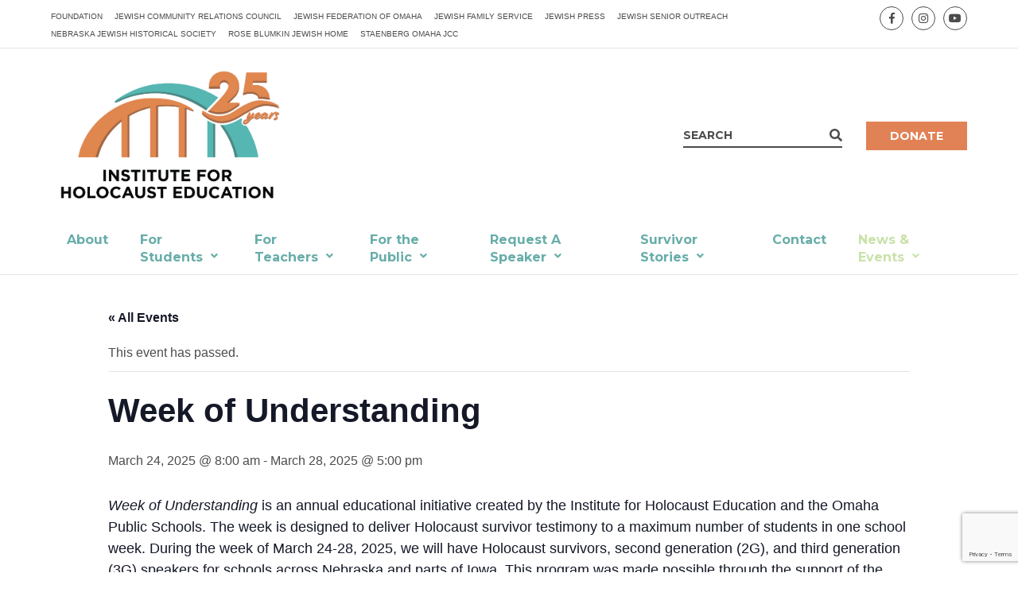

--- FILE ---
content_type: text/html; charset=utf-8
request_url: https://www.google.com/recaptcha/api2/anchor?ar=1&k=6Ld_qlYmAAAAAFmUgRiHgMY0wxZXTU6ePiYekgmA&co=aHR0cHM6Ly9paGVuZS5vcmc6NDQz&hl=en&v=PoyoqOPhxBO7pBk68S4YbpHZ&size=invisible&anchor-ms=20000&execute-ms=30000&cb=89ffld51ckbx
body_size: 48999
content:
<!DOCTYPE HTML><html dir="ltr" lang="en"><head><meta http-equiv="Content-Type" content="text/html; charset=UTF-8">
<meta http-equiv="X-UA-Compatible" content="IE=edge">
<title>reCAPTCHA</title>
<style type="text/css">
/* cyrillic-ext */
@font-face {
  font-family: 'Roboto';
  font-style: normal;
  font-weight: 400;
  font-stretch: 100%;
  src: url(//fonts.gstatic.com/s/roboto/v48/KFO7CnqEu92Fr1ME7kSn66aGLdTylUAMa3GUBHMdazTgWw.woff2) format('woff2');
  unicode-range: U+0460-052F, U+1C80-1C8A, U+20B4, U+2DE0-2DFF, U+A640-A69F, U+FE2E-FE2F;
}
/* cyrillic */
@font-face {
  font-family: 'Roboto';
  font-style: normal;
  font-weight: 400;
  font-stretch: 100%;
  src: url(//fonts.gstatic.com/s/roboto/v48/KFO7CnqEu92Fr1ME7kSn66aGLdTylUAMa3iUBHMdazTgWw.woff2) format('woff2');
  unicode-range: U+0301, U+0400-045F, U+0490-0491, U+04B0-04B1, U+2116;
}
/* greek-ext */
@font-face {
  font-family: 'Roboto';
  font-style: normal;
  font-weight: 400;
  font-stretch: 100%;
  src: url(//fonts.gstatic.com/s/roboto/v48/KFO7CnqEu92Fr1ME7kSn66aGLdTylUAMa3CUBHMdazTgWw.woff2) format('woff2');
  unicode-range: U+1F00-1FFF;
}
/* greek */
@font-face {
  font-family: 'Roboto';
  font-style: normal;
  font-weight: 400;
  font-stretch: 100%;
  src: url(//fonts.gstatic.com/s/roboto/v48/KFO7CnqEu92Fr1ME7kSn66aGLdTylUAMa3-UBHMdazTgWw.woff2) format('woff2');
  unicode-range: U+0370-0377, U+037A-037F, U+0384-038A, U+038C, U+038E-03A1, U+03A3-03FF;
}
/* math */
@font-face {
  font-family: 'Roboto';
  font-style: normal;
  font-weight: 400;
  font-stretch: 100%;
  src: url(//fonts.gstatic.com/s/roboto/v48/KFO7CnqEu92Fr1ME7kSn66aGLdTylUAMawCUBHMdazTgWw.woff2) format('woff2');
  unicode-range: U+0302-0303, U+0305, U+0307-0308, U+0310, U+0312, U+0315, U+031A, U+0326-0327, U+032C, U+032F-0330, U+0332-0333, U+0338, U+033A, U+0346, U+034D, U+0391-03A1, U+03A3-03A9, U+03B1-03C9, U+03D1, U+03D5-03D6, U+03F0-03F1, U+03F4-03F5, U+2016-2017, U+2034-2038, U+203C, U+2040, U+2043, U+2047, U+2050, U+2057, U+205F, U+2070-2071, U+2074-208E, U+2090-209C, U+20D0-20DC, U+20E1, U+20E5-20EF, U+2100-2112, U+2114-2115, U+2117-2121, U+2123-214F, U+2190, U+2192, U+2194-21AE, U+21B0-21E5, U+21F1-21F2, U+21F4-2211, U+2213-2214, U+2216-22FF, U+2308-230B, U+2310, U+2319, U+231C-2321, U+2336-237A, U+237C, U+2395, U+239B-23B7, U+23D0, U+23DC-23E1, U+2474-2475, U+25AF, U+25B3, U+25B7, U+25BD, U+25C1, U+25CA, U+25CC, U+25FB, U+266D-266F, U+27C0-27FF, U+2900-2AFF, U+2B0E-2B11, U+2B30-2B4C, U+2BFE, U+3030, U+FF5B, U+FF5D, U+1D400-1D7FF, U+1EE00-1EEFF;
}
/* symbols */
@font-face {
  font-family: 'Roboto';
  font-style: normal;
  font-weight: 400;
  font-stretch: 100%;
  src: url(//fonts.gstatic.com/s/roboto/v48/KFO7CnqEu92Fr1ME7kSn66aGLdTylUAMaxKUBHMdazTgWw.woff2) format('woff2');
  unicode-range: U+0001-000C, U+000E-001F, U+007F-009F, U+20DD-20E0, U+20E2-20E4, U+2150-218F, U+2190, U+2192, U+2194-2199, U+21AF, U+21E6-21F0, U+21F3, U+2218-2219, U+2299, U+22C4-22C6, U+2300-243F, U+2440-244A, U+2460-24FF, U+25A0-27BF, U+2800-28FF, U+2921-2922, U+2981, U+29BF, U+29EB, U+2B00-2BFF, U+4DC0-4DFF, U+FFF9-FFFB, U+10140-1018E, U+10190-1019C, U+101A0, U+101D0-101FD, U+102E0-102FB, U+10E60-10E7E, U+1D2C0-1D2D3, U+1D2E0-1D37F, U+1F000-1F0FF, U+1F100-1F1AD, U+1F1E6-1F1FF, U+1F30D-1F30F, U+1F315, U+1F31C, U+1F31E, U+1F320-1F32C, U+1F336, U+1F378, U+1F37D, U+1F382, U+1F393-1F39F, U+1F3A7-1F3A8, U+1F3AC-1F3AF, U+1F3C2, U+1F3C4-1F3C6, U+1F3CA-1F3CE, U+1F3D4-1F3E0, U+1F3ED, U+1F3F1-1F3F3, U+1F3F5-1F3F7, U+1F408, U+1F415, U+1F41F, U+1F426, U+1F43F, U+1F441-1F442, U+1F444, U+1F446-1F449, U+1F44C-1F44E, U+1F453, U+1F46A, U+1F47D, U+1F4A3, U+1F4B0, U+1F4B3, U+1F4B9, U+1F4BB, U+1F4BF, U+1F4C8-1F4CB, U+1F4D6, U+1F4DA, U+1F4DF, U+1F4E3-1F4E6, U+1F4EA-1F4ED, U+1F4F7, U+1F4F9-1F4FB, U+1F4FD-1F4FE, U+1F503, U+1F507-1F50B, U+1F50D, U+1F512-1F513, U+1F53E-1F54A, U+1F54F-1F5FA, U+1F610, U+1F650-1F67F, U+1F687, U+1F68D, U+1F691, U+1F694, U+1F698, U+1F6AD, U+1F6B2, U+1F6B9-1F6BA, U+1F6BC, U+1F6C6-1F6CF, U+1F6D3-1F6D7, U+1F6E0-1F6EA, U+1F6F0-1F6F3, U+1F6F7-1F6FC, U+1F700-1F7FF, U+1F800-1F80B, U+1F810-1F847, U+1F850-1F859, U+1F860-1F887, U+1F890-1F8AD, U+1F8B0-1F8BB, U+1F8C0-1F8C1, U+1F900-1F90B, U+1F93B, U+1F946, U+1F984, U+1F996, U+1F9E9, U+1FA00-1FA6F, U+1FA70-1FA7C, U+1FA80-1FA89, U+1FA8F-1FAC6, U+1FACE-1FADC, U+1FADF-1FAE9, U+1FAF0-1FAF8, U+1FB00-1FBFF;
}
/* vietnamese */
@font-face {
  font-family: 'Roboto';
  font-style: normal;
  font-weight: 400;
  font-stretch: 100%;
  src: url(//fonts.gstatic.com/s/roboto/v48/KFO7CnqEu92Fr1ME7kSn66aGLdTylUAMa3OUBHMdazTgWw.woff2) format('woff2');
  unicode-range: U+0102-0103, U+0110-0111, U+0128-0129, U+0168-0169, U+01A0-01A1, U+01AF-01B0, U+0300-0301, U+0303-0304, U+0308-0309, U+0323, U+0329, U+1EA0-1EF9, U+20AB;
}
/* latin-ext */
@font-face {
  font-family: 'Roboto';
  font-style: normal;
  font-weight: 400;
  font-stretch: 100%;
  src: url(//fonts.gstatic.com/s/roboto/v48/KFO7CnqEu92Fr1ME7kSn66aGLdTylUAMa3KUBHMdazTgWw.woff2) format('woff2');
  unicode-range: U+0100-02BA, U+02BD-02C5, U+02C7-02CC, U+02CE-02D7, U+02DD-02FF, U+0304, U+0308, U+0329, U+1D00-1DBF, U+1E00-1E9F, U+1EF2-1EFF, U+2020, U+20A0-20AB, U+20AD-20C0, U+2113, U+2C60-2C7F, U+A720-A7FF;
}
/* latin */
@font-face {
  font-family: 'Roboto';
  font-style: normal;
  font-weight: 400;
  font-stretch: 100%;
  src: url(//fonts.gstatic.com/s/roboto/v48/KFO7CnqEu92Fr1ME7kSn66aGLdTylUAMa3yUBHMdazQ.woff2) format('woff2');
  unicode-range: U+0000-00FF, U+0131, U+0152-0153, U+02BB-02BC, U+02C6, U+02DA, U+02DC, U+0304, U+0308, U+0329, U+2000-206F, U+20AC, U+2122, U+2191, U+2193, U+2212, U+2215, U+FEFF, U+FFFD;
}
/* cyrillic-ext */
@font-face {
  font-family: 'Roboto';
  font-style: normal;
  font-weight: 500;
  font-stretch: 100%;
  src: url(//fonts.gstatic.com/s/roboto/v48/KFO7CnqEu92Fr1ME7kSn66aGLdTylUAMa3GUBHMdazTgWw.woff2) format('woff2');
  unicode-range: U+0460-052F, U+1C80-1C8A, U+20B4, U+2DE0-2DFF, U+A640-A69F, U+FE2E-FE2F;
}
/* cyrillic */
@font-face {
  font-family: 'Roboto';
  font-style: normal;
  font-weight: 500;
  font-stretch: 100%;
  src: url(//fonts.gstatic.com/s/roboto/v48/KFO7CnqEu92Fr1ME7kSn66aGLdTylUAMa3iUBHMdazTgWw.woff2) format('woff2');
  unicode-range: U+0301, U+0400-045F, U+0490-0491, U+04B0-04B1, U+2116;
}
/* greek-ext */
@font-face {
  font-family: 'Roboto';
  font-style: normal;
  font-weight: 500;
  font-stretch: 100%;
  src: url(//fonts.gstatic.com/s/roboto/v48/KFO7CnqEu92Fr1ME7kSn66aGLdTylUAMa3CUBHMdazTgWw.woff2) format('woff2');
  unicode-range: U+1F00-1FFF;
}
/* greek */
@font-face {
  font-family: 'Roboto';
  font-style: normal;
  font-weight: 500;
  font-stretch: 100%;
  src: url(//fonts.gstatic.com/s/roboto/v48/KFO7CnqEu92Fr1ME7kSn66aGLdTylUAMa3-UBHMdazTgWw.woff2) format('woff2');
  unicode-range: U+0370-0377, U+037A-037F, U+0384-038A, U+038C, U+038E-03A1, U+03A3-03FF;
}
/* math */
@font-face {
  font-family: 'Roboto';
  font-style: normal;
  font-weight: 500;
  font-stretch: 100%;
  src: url(//fonts.gstatic.com/s/roboto/v48/KFO7CnqEu92Fr1ME7kSn66aGLdTylUAMawCUBHMdazTgWw.woff2) format('woff2');
  unicode-range: U+0302-0303, U+0305, U+0307-0308, U+0310, U+0312, U+0315, U+031A, U+0326-0327, U+032C, U+032F-0330, U+0332-0333, U+0338, U+033A, U+0346, U+034D, U+0391-03A1, U+03A3-03A9, U+03B1-03C9, U+03D1, U+03D5-03D6, U+03F0-03F1, U+03F4-03F5, U+2016-2017, U+2034-2038, U+203C, U+2040, U+2043, U+2047, U+2050, U+2057, U+205F, U+2070-2071, U+2074-208E, U+2090-209C, U+20D0-20DC, U+20E1, U+20E5-20EF, U+2100-2112, U+2114-2115, U+2117-2121, U+2123-214F, U+2190, U+2192, U+2194-21AE, U+21B0-21E5, U+21F1-21F2, U+21F4-2211, U+2213-2214, U+2216-22FF, U+2308-230B, U+2310, U+2319, U+231C-2321, U+2336-237A, U+237C, U+2395, U+239B-23B7, U+23D0, U+23DC-23E1, U+2474-2475, U+25AF, U+25B3, U+25B7, U+25BD, U+25C1, U+25CA, U+25CC, U+25FB, U+266D-266F, U+27C0-27FF, U+2900-2AFF, U+2B0E-2B11, U+2B30-2B4C, U+2BFE, U+3030, U+FF5B, U+FF5D, U+1D400-1D7FF, U+1EE00-1EEFF;
}
/* symbols */
@font-face {
  font-family: 'Roboto';
  font-style: normal;
  font-weight: 500;
  font-stretch: 100%;
  src: url(//fonts.gstatic.com/s/roboto/v48/KFO7CnqEu92Fr1ME7kSn66aGLdTylUAMaxKUBHMdazTgWw.woff2) format('woff2');
  unicode-range: U+0001-000C, U+000E-001F, U+007F-009F, U+20DD-20E0, U+20E2-20E4, U+2150-218F, U+2190, U+2192, U+2194-2199, U+21AF, U+21E6-21F0, U+21F3, U+2218-2219, U+2299, U+22C4-22C6, U+2300-243F, U+2440-244A, U+2460-24FF, U+25A0-27BF, U+2800-28FF, U+2921-2922, U+2981, U+29BF, U+29EB, U+2B00-2BFF, U+4DC0-4DFF, U+FFF9-FFFB, U+10140-1018E, U+10190-1019C, U+101A0, U+101D0-101FD, U+102E0-102FB, U+10E60-10E7E, U+1D2C0-1D2D3, U+1D2E0-1D37F, U+1F000-1F0FF, U+1F100-1F1AD, U+1F1E6-1F1FF, U+1F30D-1F30F, U+1F315, U+1F31C, U+1F31E, U+1F320-1F32C, U+1F336, U+1F378, U+1F37D, U+1F382, U+1F393-1F39F, U+1F3A7-1F3A8, U+1F3AC-1F3AF, U+1F3C2, U+1F3C4-1F3C6, U+1F3CA-1F3CE, U+1F3D4-1F3E0, U+1F3ED, U+1F3F1-1F3F3, U+1F3F5-1F3F7, U+1F408, U+1F415, U+1F41F, U+1F426, U+1F43F, U+1F441-1F442, U+1F444, U+1F446-1F449, U+1F44C-1F44E, U+1F453, U+1F46A, U+1F47D, U+1F4A3, U+1F4B0, U+1F4B3, U+1F4B9, U+1F4BB, U+1F4BF, U+1F4C8-1F4CB, U+1F4D6, U+1F4DA, U+1F4DF, U+1F4E3-1F4E6, U+1F4EA-1F4ED, U+1F4F7, U+1F4F9-1F4FB, U+1F4FD-1F4FE, U+1F503, U+1F507-1F50B, U+1F50D, U+1F512-1F513, U+1F53E-1F54A, U+1F54F-1F5FA, U+1F610, U+1F650-1F67F, U+1F687, U+1F68D, U+1F691, U+1F694, U+1F698, U+1F6AD, U+1F6B2, U+1F6B9-1F6BA, U+1F6BC, U+1F6C6-1F6CF, U+1F6D3-1F6D7, U+1F6E0-1F6EA, U+1F6F0-1F6F3, U+1F6F7-1F6FC, U+1F700-1F7FF, U+1F800-1F80B, U+1F810-1F847, U+1F850-1F859, U+1F860-1F887, U+1F890-1F8AD, U+1F8B0-1F8BB, U+1F8C0-1F8C1, U+1F900-1F90B, U+1F93B, U+1F946, U+1F984, U+1F996, U+1F9E9, U+1FA00-1FA6F, U+1FA70-1FA7C, U+1FA80-1FA89, U+1FA8F-1FAC6, U+1FACE-1FADC, U+1FADF-1FAE9, U+1FAF0-1FAF8, U+1FB00-1FBFF;
}
/* vietnamese */
@font-face {
  font-family: 'Roboto';
  font-style: normal;
  font-weight: 500;
  font-stretch: 100%;
  src: url(//fonts.gstatic.com/s/roboto/v48/KFO7CnqEu92Fr1ME7kSn66aGLdTylUAMa3OUBHMdazTgWw.woff2) format('woff2');
  unicode-range: U+0102-0103, U+0110-0111, U+0128-0129, U+0168-0169, U+01A0-01A1, U+01AF-01B0, U+0300-0301, U+0303-0304, U+0308-0309, U+0323, U+0329, U+1EA0-1EF9, U+20AB;
}
/* latin-ext */
@font-face {
  font-family: 'Roboto';
  font-style: normal;
  font-weight: 500;
  font-stretch: 100%;
  src: url(//fonts.gstatic.com/s/roboto/v48/KFO7CnqEu92Fr1ME7kSn66aGLdTylUAMa3KUBHMdazTgWw.woff2) format('woff2');
  unicode-range: U+0100-02BA, U+02BD-02C5, U+02C7-02CC, U+02CE-02D7, U+02DD-02FF, U+0304, U+0308, U+0329, U+1D00-1DBF, U+1E00-1E9F, U+1EF2-1EFF, U+2020, U+20A0-20AB, U+20AD-20C0, U+2113, U+2C60-2C7F, U+A720-A7FF;
}
/* latin */
@font-face {
  font-family: 'Roboto';
  font-style: normal;
  font-weight: 500;
  font-stretch: 100%;
  src: url(//fonts.gstatic.com/s/roboto/v48/KFO7CnqEu92Fr1ME7kSn66aGLdTylUAMa3yUBHMdazQ.woff2) format('woff2');
  unicode-range: U+0000-00FF, U+0131, U+0152-0153, U+02BB-02BC, U+02C6, U+02DA, U+02DC, U+0304, U+0308, U+0329, U+2000-206F, U+20AC, U+2122, U+2191, U+2193, U+2212, U+2215, U+FEFF, U+FFFD;
}
/* cyrillic-ext */
@font-face {
  font-family: 'Roboto';
  font-style: normal;
  font-weight: 900;
  font-stretch: 100%;
  src: url(//fonts.gstatic.com/s/roboto/v48/KFO7CnqEu92Fr1ME7kSn66aGLdTylUAMa3GUBHMdazTgWw.woff2) format('woff2');
  unicode-range: U+0460-052F, U+1C80-1C8A, U+20B4, U+2DE0-2DFF, U+A640-A69F, U+FE2E-FE2F;
}
/* cyrillic */
@font-face {
  font-family: 'Roboto';
  font-style: normal;
  font-weight: 900;
  font-stretch: 100%;
  src: url(//fonts.gstatic.com/s/roboto/v48/KFO7CnqEu92Fr1ME7kSn66aGLdTylUAMa3iUBHMdazTgWw.woff2) format('woff2');
  unicode-range: U+0301, U+0400-045F, U+0490-0491, U+04B0-04B1, U+2116;
}
/* greek-ext */
@font-face {
  font-family: 'Roboto';
  font-style: normal;
  font-weight: 900;
  font-stretch: 100%;
  src: url(//fonts.gstatic.com/s/roboto/v48/KFO7CnqEu92Fr1ME7kSn66aGLdTylUAMa3CUBHMdazTgWw.woff2) format('woff2');
  unicode-range: U+1F00-1FFF;
}
/* greek */
@font-face {
  font-family: 'Roboto';
  font-style: normal;
  font-weight: 900;
  font-stretch: 100%;
  src: url(//fonts.gstatic.com/s/roboto/v48/KFO7CnqEu92Fr1ME7kSn66aGLdTylUAMa3-UBHMdazTgWw.woff2) format('woff2');
  unicode-range: U+0370-0377, U+037A-037F, U+0384-038A, U+038C, U+038E-03A1, U+03A3-03FF;
}
/* math */
@font-face {
  font-family: 'Roboto';
  font-style: normal;
  font-weight: 900;
  font-stretch: 100%;
  src: url(//fonts.gstatic.com/s/roboto/v48/KFO7CnqEu92Fr1ME7kSn66aGLdTylUAMawCUBHMdazTgWw.woff2) format('woff2');
  unicode-range: U+0302-0303, U+0305, U+0307-0308, U+0310, U+0312, U+0315, U+031A, U+0326-0327, U+032C, U+032F-0330, U+0332-0333, U+0338, U+033A, U+0346, U+034D, U+0391-03A1, U+03A3-03A9, U+03B1-03C9, U+03D1, U+03D5-03D6, U+03F0-03F1, U+03F4-03F5, U+2016-2017, U+2034-2038, U+203C, U+2040, U+2043, U+2047, U+2050, U+2057, U+205F, U+2070-2071, U+2074-208E, U+2090-209C, U+20D0-20DC, U+20E1, U+20E5-20EF, U+2100-2112, U+2114-2115, U+2117-2121, U+2123-214F, U+2190, U+2192, U+2194-21AE, U+21B0-21E5, U+21F1-21F2, U+21F4-2211, U+2213-2214, U+2216-22FF, U+2308-230B, U+2310, U+2319, U+231C-2321, U+2336-237A, U+237C, U+2395, U+239B-23B7, U+23D0, U+23DC-23E1, U+2474-2475, U+25AF, U+25B3, U+25B7, U+25BD, U+25C1, U+25CA, U+25CC, U+25FB, U+266D-266F, U+27C0-27FF, U+2900-2AFF, U+2B0E-2B11, U+2B30-2B4C, U+2BFE, U+3030, U+FF5B, U+FF5D, U+1D400-1D7FF, U+1EE00-1EEFF;
}
/* symbols */
@font-face {
  font-family: 'Roboto';
  font-style: normal;
  font-weight: 900;
  font-stretch: 100%;
  src: url(//fonts.gstatic.com/s/roboto/v48/KFO7CnqEu92Fr1ME7kSn66aGLdTylUAMaxKUBHMdazTgWw.woff2) format('woff2');
  unicode-range: U+0001-000C, U+000E-001F, U+007F-009F, U+20DD-20E0, U+20E2-20E4, U+2150-218F, U+2190, U+2192, U+2194-2199, U+21AF, U+21E6-21F0, U+21F3, U+2218-2219, U+2299, U+22C4-22C6, U+2300-243F, U+2440-244A, U+2460-24FF, U+25A0-27BF, U+2800-28FF, U+2921-2922, U+2981, U+29BF, U+29EB, U+2B00-2BFF, U+4DC0-4DFF, U+FFF9-FFFB, U+10140-1018E, U+10190-1019C, U+101A0, U+101D0-101FD, U+102E0-102FB, U+10E60-10E7E, U+1D2C0-1D2D3, U+1D2E0-1D37F, U+1F000-1F0FF, U+1F100-1F1AD, U+1F1E6-1F1FF, U+1F30D-1F30F, U+1F315, U+1F31C, U+1F31E, U+1F320-1F32C, U+1F336, U+1F378, U+1F37D, U+1F382, U+1F393-1F39F, U+1F3A7-1F3A8, U+1F3AC-1F3AF, U+1F3C2, U+1F3C4-1F3C6, U+1F3CA-1F3CE, U+1F3D4-1F3E0, U+1F3ED, U+1F3F1-1F3F3, U+1F3F5-1F3F7, U+1F408, U+1F415, U+1F41F, U+1F426, U+1F43F, U+1F441-1F442, U+1F444, U+1F446-1F449, U+1F44C-1F44E, U+1F453, U+1F46A, U+1F47D, U+1F4A3, U+1F4B0, U+1F4B3, U+1F4B9, U+1F4BB, U+1F4BF, U+1F4C8-1F4CB, U+1F4D6, U+1F4DA, U+1F4DF, U+1F4E3-1F4E6, U+1F4EA-1F4ED, U+1F4F7, U+1F4F9-1F4FB, U+1F4FD-1F4FE, U+1F503, U+1F507-1F50B, U+1F50D, U+1F512-1F513, U+1F53E-1F54A, U+1F54F-1F5FA, U+1F610, U+1F650-1F67F, U+1F687, U+1F68D, U+1F691, U+1F694, U+1F698, U+1F6AD, U+1F6B2, U+1F6B9-1F6BA, U+1F6BC, U+1F6C6-1F6CF, U+1F6D3-1F6D7, U+1F6E0-1F6EA, U+1F6F0-1F6F3, U+1F6F7-1F6FC, U+1F700-1F7FF, U+1F800-1F80B, U+1F810-1F847, U+1F850-1F859, U+1F860-1F887, U+1F890-1F8AD, U+1F8B0-1F8BB, U+1F8C0-1F8C1, U+1F900-1F90B, U+1F93B, U+1F946, U+1F984, U+1F996, U+1F9E9, U+1FA00-1FA6F, U+1FA70-1FA7C, U+1FA80-1FA89, U+1FA8F-1FAC6, U+1FACE-1FADC, U+1FADF-1FAE9, U+1FAF0-1FAF8, U+1FB00-1FBFF;
}
/* vietnamese */
@font-face {
  font-family: 'Roboto';
  font-style: normal;
  font-weight: 900;
  font-stretch: 100%;
  src: url(//fonts.gstatic.com/s/roboto/v48/KFO7CnqEu92Fr1ME7kSn66aGLdTylUAMa3OUBHMdazTgWw.woff2) format('woff2');
  unicode-range: U+0102-0103, U+0110-0111, U+0128-0129, U+0168-0169, U+01A0-01A1, U+01AF-01B0, U+0300-0301, U+0303-0304, U+0308-0309, U+0323, U+0329, U+1EA0-1EF9, U+20AB;
}
/* latin-ext */
@font-face {
  font-family: 'Roboto';
  font-style: normal;
  font-weight: 900;
  font-stretch: 100%;
  src: url(//fonts.gstatic.com/s/roboto/v48/KFO7CnqEu92Fr1ME7kSn66aGLdTylUAMa3KUBHMdazTgWw.woff2) format('woff2');
  unicode-range: U+0100-02BA, U+02BD-02C5, U+02C7-02CC, U+02CE-02D7, U+02DD-02FF, U+0304, U+0308, U+0329, U+1D00-1DBF, U+1E00-1E9F, U+1EF2-1EFF, U+2020, U+20A0-20AB, U+20AD-20C0, U+2113, U+2C60-2C7F, U+A720-A7FF;
}
/* latin */
@font-face {
  font-family: 'Roboto';
  font-style: normal;
  font-weight: 900;
  font-stretch: 100%;
  src: url(//fonts.gstatic.com/s/roboto/v48/KFO7CnqEu92Fr1ME7kSn66aGLdTylUAMa3yUBHMdazQ.woff2) format('woff2');
  unicode-range: U+0000-00FF, U+0131, U+0152-0153, U+02BB-02BC, U+02C6, U+02DA, U+02DC, U+0304, U+0308, U+0329, U+2000-206F, U+20AC, U+2122, U+2191, U+2193, U+2212, U+2215, U+FEFF, U+FFFD;
}

</style>
<link rel="stylesheet" type="text/css" href="https://www.gstatic.com/recaptcha/releases/PoyoqOPhxBO7pBk68S4YbpHZ/styles__ltr.css">
<script nonce="6pOPTROSz1BF1g6Z0TeqsQ" type="text/javascript">window['__recaptcha_api'] = 'https://www.google.com/recaptcha/api2/';</script>
<script type="text/javascript" src="https://www.gstatic.com/recaptcha/releases/PoyoqOPhxBO7pBk68S4YbpHZ/recaptcha__en.js" nonce="6pOPTROSz1BF1g6Z0TeqsQ">
      
    </script></head>
<body><div id="rc-anchor-alert" class="rc-anchor-alert"></div>
<input type="hidden" id="recaptcha-token" value="[base64]">
<script type="text/javascript" nonce="6pOPTROSz1BF1g6Z0TeqsQ">
      recaptcha.anchor.Main.init("[\x22ainput\x22,[\x22bgdata\x22,\x22\x22,\[base64]/[base64]/[base64]/[base64]/[base64]/UltsKytdPUU6KEU8MjA0OD9SW2wrK109RT4+NnwxOTI6KChFJjY0NTEyKT09NTUyOTYmJk0rMTxjLmxlbmd0aCYmKGMuY2hhckNvZGVBdChNKzEpJjY0NTEyKT09NTYzMjA/[base64]/[base64]/[base64]/[base64]/[base64]/[base64]/[base64]\x22,\[base64]\\u003d\\u003d\x22,\[base64]/[base64]/CohBJwqLDig5IU8KxwodgRsOsw5TDllnDqMOPwrXDunFnNibDisKsK1HDq1JHKTTDuMOmwoPDvsO7wrPCqDzCpsKEJiXChsKPwpoww7vDpm5kw5UeEcKAbsKjwrzDmMKyZk1Dw4/DhwYwcCJyRcK2w5pDUMOhwrPCiVvDqwt8TcOeBhfChsO3worDpsK6wqfDuUt9URgiZSVnFsKBw6ZHTE3DksKADcKlYSTCgxrCvyTCh8Obw5rCuifDk8KzwqPCoMOdOsOXM8OXNlHCp1g9c8K2w4PDmMKywpHDv8Kvw6F9wplhw4DDhcKzbMKKwp/CuGTCusKIcUPDg8O0wocdJg7CrcKOMsO7I8KJw6PCr8KBWgvCr2/CksKfw5kZwoR3w5tablsrLglswpTCsiTDqgtaZCpAw4UtYQATH8O9N3Jtw7YkMwoYwqYKdcKBfsKIbiXDhlnDrsKTw63DkUfCocOjAT42E2rCq8Knw77DpsK2XcOHHsOow7DCp2fDtMKEDHXCnMK8D8OMwp7DgsOdSSjChCXDtXnDuMOSZMOkdsOfeMOqwpclLcODwr/CjcOISzfCnA0bwrfCnGIxwpJUw6nDicKAw6IVFcO2wpHDq1zDrm7Dv8KcMkt2Q8Opw5LDjcKYCWVyw6bCk8KdwqdML8Oww4zDl0hcw5TDiRc6wpPDvSo2woBHA8K2wrgkw5lldsOLe2jCrRFdd8Kowq7CkcOAw4zCvsO1w6VHZi/[base64]/Cimc1MMO/Im8kw5PCtsK4wo7Ds8Okwq/DmsKrw4YIw6pId8KCw4zCuEIFfUoKw6QSVMKowrjCosKLw4hBwr/DpMOsMcOlwobCgcO1ZV3CncKlwosyw7QGwpZkRls+wpJHAVwTIMKaRVPDhEc8JSBXw6DDt8O3RcOTRMO6w4guw7NMw7LCksKrwrXCksKgEFXDugnDuzQSTyTCjsORwoMnZBh8w6jCqVpywoLCi8KKAMOhwqsxwowpwq9mwqNhwq3Dqn/Con/DpDnDmynCoj5mOcOtJ8K0QX/DsSnDqCkKGcK4wpPCgMKuwqEdQcOmBsOnw6LDqcK0L2PDusOrwpEZwr0fw5bCmMO6bk/DlsKEJ8O7wojClcKlwpI8woptLAPDpsK2Q0jCmBXCp2M0b04re8OGw5HCgXdlHXnDg8KgJMO6MMOVJjh0TxgjAVHCuFzDv8KCw6TCq8KpwplOw5fDvhnChy/CsQXCncOVw5/[base64]/[base64]/CrMO5SVHCt0/Dri3DqsOUwo9swo7DuRIOw6pXwoxqGcKqwoLCiibDncKzEcKtGB50MMK+FS/CnMOmLhdCAcKkA8KVw6dtwpfCvDRsMMOIwoEMRB/Dt8KZw4zDksKSwqpew4XCu3oabsKbw7VeURLDusKgQMKjwoDDnsOISsOyR8KEwoFEaWwdwqrDgCsgccOOwobCnTAcU8KQwrxEwp8oOB4owrFsDDE8wrNLwq0daDBGwrzDiMOowpc8wrZLJSHDgMOxESfDusOUCcOzwpDDujYnYMKMwoZpwro5w5tHwoADB2/DnRrDmsKdHMOqw7oSaMKWwqbCpsOIwpAAwoQ0YhU4wr/DssOXKDNnTiXCusOKw48Tw7EfBVAWw7TCq8O8woTDvVPDusORwr0RKsOQQHBVPQNRw6rDkF/CqcOMf8K7wqknw5Faw6lua1PCrW9MD151flPCsAvDssO8wrENwrzCpMO2T8Kww6Qiw7/[base64]/HsKowrnCu0jDvQbChiYPwpXCv0LCnGMUUMKHw5jCn8Kiw6zCv8Oqw4XDr8OtbcKbwpPDp3nDgB/DlMOebcKXF8KFez5zwqjDr3XDgMKJC8O/QsKhOTcJQ8OPSMOLWwrClypGR8K7w6nDtMKvw7nClW5fw5Ajw4QJw6VxwoXCjhDDkDsjw6/DpDzDnMOAViJ9w7MDw5BEwqMIHsOzwqsNHcOow7TCusKocsKcXxZYw4bCisKTBQxSWizCv8K5w6jDnSDClCXDrsKWZSXCjMKQw7rCu1EDc8Otwos+SUlIZcOmwp/DiE3DjHYWw5dsZ8KabhlOwqHDnMOSSXoOWAvDrcKNAHnCiXHCgcKea8ODBWY7wptHVsKYwrPCvD94OcOcEsKHC2LCgcOTwpUuw4nDrj3DhsK+wrVdVnUAw5HDjsKXwr5jw7tTIcKTaWZzwo3Do8KeZxzCqi/CuTN0b8OOw75wV8OjZlBcw7/DqR5gZ8Kld8Ohw6TDkcOqG8Otwo7DrlLDv8OAJmEXLhQbV2DDsRbDhcKnR8K5KsO0SGbDl0QCawxrNsORwqktw4zCpFVTJFc6HsO7woQeSWNMEjVcw5MLwqoXMCcEJsKCwphbwo0cHGJcKQsCJD7DrsOTKSRQwqjCvsKsdMKYAEfCnB/CpSRBQRrDmsOfWsK1eMKDwrjCjELDoi5Qw6HDlhDCucK8wo06dsOYw6pHwpo2wqfCs8K7w6nDicKkJsOuMhIQGMKJEWEGZcOkw5/Dmi/Ct8Owwr/CnsKcDzTCrk09XsOjEiTCmMOhHsKaa1XCgcOCV8OyLMKdwpPDggc+w5wqwoPCjsO4wosuVwTDnMOow58mD0kow5h3TcOYPQTDusO4TURpw7rCm0oOGsOzYE/DscOpw4vCmyPCo1fCiMOXw6PCpEYnQ8K0WELCsnDDk8Kuw5UrwpLDtsOlw6s5Em3Cny0KwppdScOXQCp6fcOvw74JGcOUwqTDmsOsNFjDuMKPw5/CuwbDp8Kxw7vDusOnwq8awrZUSn9Ww4LCuxQBWMOnw6XCi8KbXcOgw5jDrMKIwosMYAx6VMKLF8KYwp83dsOMesOnBMOuwovDkm/[base64]/Ck8Kjw6fDrMO8HlIdwqVqw7kACCB/[base64]/[base64]/DrsK8wow0wpVibxTCskXCvsK7EhdvOhkqMXXCuMKlwos7w77CrMKRw4YMODwjHWw6UMOxBcOjw6lXf8OXwrsaw7YWw7/CgxfCpw/CosKBGkYmw6bDsi9sw6HCg8Kuw6gjwrRsFcKuwrgJOcKZw6dEw5LDo8OkfcK6wpHDtcOjQsKsLsKkZMOoMTDCrwrDg2R2w7HCpTtuD3jCgMO+LcOxw5N+wrAFU8OmwqHDqsOmeSjCjxJTwq/[base64]/CssKTw7fCpmMNKMKgZz/[base64]/CjhTDvF7Dr3IPbMKifgrCk2ZBYsK/CMOkNMOGw4XCh8KxAnILw4/CrsOWw68oBgoNXHfCuydnw6XCscKKXXzCuCVPC0rDglzDnMKjOAFhPFHDl19Bw4QEwpvCpsKdwpnDonzDsMKbC8Oyw7XClRw4w6/CqXrCuVk5VXXDiQhrwqUfEMOswr5ww5Rmw6gsw74/[base64]/DjUXDhizDh8ONw5h3wrhwwqbCq8KEw7vCrFV7wo4+AcKKwp7DtsKPwo7CozwdbsKmcsKlw7lwCQ/DgcOKwqIPDMKefMOXNlfDpMK4w7VAOENLBRHDnj/[base64]/[base64]/wr3DkMKXw7PDs8KLwqkABRPDq8OfdVolw47DrMK2HmxLM8Ocw4zCohTDi8KYf24aw6rCusO4O8K3VhXCjsKAw5HDuMOnwrbDvGQiwqRaVg4Ow51hfBQEAXPDo8OTCVvDtUfCm0HDocOvJnPDhsKmOCnDh2nCo1oFOsOJwp/DqHbDp0liPXrDljrDvcKewrkRPGQwXcO0WMK3wq/CucO0JA/CmCvDmMO1a8O7wpPDlsK7IGTDilzDpA9vwoHClsOJBcO8UytnVUzClMKMFMO8I8K+J1fCv8OPdsKORDLDvBzDqMOjB8K9wqlswpbChsOSw7bDnzcVJEfDkmgrwpHCs8KjbsKZwpnDrBDCiMK9wrXDl8KhGkTCgcORLWgnw4sVDX/CoMONw5nCtsOeGWMiw7p+w7TCngJcw51pbxXCoApcw6zDmHvDtxnDusKIQWXDssOHwq3Di8Kfw7UzbC4IwrA0FsOyT8ORBELCmMK+wqjCqMK5McOLwrgHGMOHwoPCvMOuw7lsB8KgXcKbTTfCjsOlwpkYwq1zwoTCmF/CusKGw4/CiQbCu8KHwpLDu8K5HsKuTVhiw5DCjVQMbsKIw5XDq8K9w7HCisKtE8Kww5PDtsK+DsOpwpTDl8K9woXDgVs7I3UHw6vCskzCklciw4oYOxFFwqxYW8OZwqhywr/Cl8KqNMO5EVNuXlbCosO+IT1bfMOuwowrPcOOw6/[base64]/DtSTCun7Ch8KTw7R5eUdPEcKzwojDtVrDm8KMAzDDv2AAw4bCvsOcwpM/wrjCqcOowpDDjQvDplE7VHjCnBomLMKOUsOEw6QYa8KeQMOvNmgew5jDtcOQYwvCj8K0wrIPbXDDn8OMw6RjwpEpA8KICMKKAFHCj31ObsKYw6fDsE53XMOhQcOlw6YYH8OPwrIZJjQhwq4tOEjCucOaw7xraxfDlFNTJwjDjTUBKsO+wqrCvSoZw4/DgMKDw7QIBsKow4DDh8O0UcOcw7jDmgPDvTsPUcKQwr0Gw4Z9bcOywrMBY8ONwqHClXZIRTnDqzoNUndzw6LCrn/CnMKAwprDu25YJsKAeQvCjVvDiS7DoTbDolPDp8Kqw6nDuCIjwogJCsORwrDCvEDCj8OOVMOsw6zDvjgfSkLDkcO5wqzDhG0ka1TDn8KjUsKSw4p2wqjDisKuU1XCrnzDnDbCusO2wp7DjUFPcsO1MsOiL8Khwo9IwrLCjhPCp8OHw7E/IsKFbsKST8KMXcKmw7xbw6FvwrRqUMO4wqvDmMKGw4xbwpPDtcOgw4VwwpMew6A4w4PDi1Fmw5Adw4LDhMOKwp/CthrCqEbCvSDDvR3DmsOmwqzDusKqwpJIDS4aMxEybiXDmCTCvMKswrDDs8K+T8Oww7hoDWbCm20sWXvCn2pXGMOkNsOyfD7CsFLDjSbCoULDmyHCqMOgI1t5wq7Dt8OfDzzCmMKjQcKOwrZZwpDCiMKRw4jCksKNw7bDr8OBS8KnRn/[base64]/CmsKBRnNoLGjClSvCisO7ZsOqWMK1ChTDscK+DsKsC8OaUsOuwr7DqHrDjnY1RMO6wqjCgjXDoAAQwonDqMK6w7TCpsK3D0bCs8OQwqEsw7LCssOOw5bDlHzDkcK/wpTDjQDCp8Kbw6jDplTDrsOvd1fChMKOwpDDjFHChBbDqyoGw4VbScO7XsOtwqfChjrCkcOHw4dXX8KYwpPCq8Kea0c1wpjDtnbCuMK1w7l0w6wRO8KYccK7DMO1PAcxwpAmL8KiwpPDkkzCjDczwq3CpsKLasOrw5sTGMOsVg0gwoFfwqY9SsK9F8KdVMOmYzMgwp/Ch8KwJVZWP1VyPT1UNDXCl05GHMKASsKuwo/Dm8KiTiZoZMOPES4wVsOJwrjDjRkQw5JcWA3DoRR0cybDg8Oxw4nDvsO5CAvCgnJxPALCn1nDgcKHN1fCu08nwo3CocK0w6jDhhPCqkEMw5rDtcOywqkwwqLChsOhT8KZBcKZw5TDjMO0OTxsBUbCr8KNLcKwwoJQKsO1ABDDncOnIsO/JAbDrgrDgsOmw7TDhXXChMKkUsOew6fCh2UMAjDCsDYrwprDr8KbR8OrScOTPMKWw6bDpH/CrcKDw6XCj8K9ZWZZw4/Cm8Opwp3CnABzHMOvw7PCpDJfwqzDhcKNw63DocOlw7bDvsObTMO8wrDCi0HDgH/DhhYrw69OwoTCh1kqwr/DqsOUw63DgTlmMRZ4K8ObRcKwS8OnRMKUZVcQwoZ9w7gFwrJbKVvDqRoDB8KvMMOAw4o6woXCq8KlYnbDpEkcw6dEwrrCtkkPw59LwpdGOkvClgVdIlYPworDn8O9T8Owa1bDrsO4wqFmw4HDusO7LsK/wrpBw7gQYlUxwpBdNgjCvB3ClA7DpFHDrBDDs0Q9w7rCjHvDlMOlw5PCsATDsMOlYCRYwrtVwpQfwrrDvMOZbyhRwrA/wqxyUMKsBsOEGcO5Al40d8OqKmrDmsOGAsKXcxhZworDj8Ozw4nDk8KSHyEow4IVHjfDhWjDlMKMJsKawqDDkTXDtMOFw4lUw6AwwrpXwpJww4LCtAxBw68cRwRawqnCtMK5w5vCmsO8wpjDjcK6woMqbT9/E8KPw41KdXdqRzJ+NkXDtcKjwooDOcOsw6obUsKwXGfCqBjDhMKLwrrDiFgBwrzCiw9FOcKEw5TDiH0sGsOEYmDDtMKMwq3DlMK5NMO0JcOAwoTDijLDgQ1ZMjXDh8KFEsKWwp/[base64]/DtUfCnMOnMDDDgCHCmsKQNUBgwrBBw6XDgcKOw6ZAEGTCmsOoPxBiTEFgc8OLwq0Lwr1iJW1qw5dhw5zCjMOtw5/ClcOHwotlNsKOw4ZewrLDvsOaw70mXsOLR3fDpcOtwohedMKYw6vCisKFLcKYw79Ww6Vdw7Ayw4TDgMKFw7x6w4nCiF3Dk0UkwrLDmUPCtDN+bW/DvF3DjMOVw5zDrEzDn8KdwpDCqQLDh8One8KRw4nCgsOgOxFGwqbCpcOAYH7Cm3Vtw7fDuxcFwq4ODmjDtBZ/w4YyDEPDmBnDvkvCg151ZEATH8O/w5BcH8KNFC3DvcKWwqXDlMOyZsOQRsKewqPDuT/CmMKeRmoAwrzDviPDnMKmL8OQGcO7w5XDpMKYHcKTw6TCk8OQYMOpw6TCrcKywobCp8Opf3FQw5jDpivDp8K2w6xdccKKw6ttZ8OtWsOmQx/Dq8OaQ8O5L8OowoFPfsKIwp7Cg1tLwpQLKg4+BsOWejPDpnMzHMOlbMO8w6bDvw/ColvDo0kYw5vCvl0Ow7rCqXtnZUXDvsOgwroGw691ZDHCtXEawqXCmlRiDjnDusKbw4/DthYSfsK6w7hEw6/CpcK7wp7DmMOVPsK3w6QXJMO0D8KFU8OaG1p3wrXCh8KBCsK/PTtHD8OsNCnDiMO9w7l5XCXDr1LCl3LCksOkw5TDkSnCrTfChcOkwo4Pw5ACwpQRwrLChsKjwonDvx5Qw7FRSirDgsKNwqovWnIpI2VrZEHDpcOOcSUFIyZ/ZcOTHsOBCcOxXUDCsMO/[base64]/CnU3CoMOFwrleAgd2wqQYZXfCuw3CksK+Tyk4wqvDulINaEQ+W2kQYBjDjBFiw5Uxw5tPDcKlw5cyWMOdQ8KFwqRjw41tX1B9w4TDkm55w5ddNcObw5cWwpTDh2jCkRgoXMO+w7NiwrxzXsKZw6XDuy/[base64]/CkMKLEiTDpsOvw5Q1I8KoADvDtE3DscOlw7rDoDbCmMK+ABXCgRjDihRUXsKjw48uwr0Rw547w5h9wpsGSSZ3Jn5cdMOgw4TDu8K2OXLCgmfCo8OUw7RewpvCocKOBR7CuX5/W8OpMsOBIB/DtSJpEMO8KQjCnW/Dul4lwoFnOnTDtjJ6w5RsQTvDlEfDpcK4YD/DknbDmEXDqcOCH1IjVEgRwrZHwqQyw6peNSxEw4HCgsKow7vDvhArwqEWwr/[base64]/DjCrDoGsIw5LCgUI3cMOPwrvDj0YSDh86w5jDl8OUWFYrJ8OyScO0w4/ConvDpcOYNMOTw5Bkw4fCssK+w4bDvl3DpGjDhcOew7zCj2PCl07DucKJw6w+w6Rnwo4Iewwvw4HDvcK/w4gSwpLCjMKVQMOFwqdOHMO4w7gTI1jClmVww50cw40Fw7oowo/CqMOdOkTCjU3Dvg7CtxfDmMKawqrCu8OaRsKSXcO9aGhPw61Aw7/[base64]/DosKxwqs3N8OJw5XDhcKyRUjCkTzDqcOEFMKtwpcNw4HCrMOYwqPDo8KQeMKDwrPCsXIRZsOSwo/CrsOZMkrDi2QmGMOmHmxrw5XDscOOQUXDlXU7YcOYwqJ9QXFjYR3DosK6w7JQbcOiKFjCvQvDk8Kow65PwqQVwpzDsXTDqGM3wrjClsKewqpTUcKpU8OxOivCqMKEJnEWwr4UMVonEWvChcKjwps0alJBGsKrwq/CrmXDmsKawr1ew5ZFwrPDjcKNHE8qWMOxexvCoSvDmsOtw6hfLUnCscKdekfDjcKHw5s8w6Rbwr5cP1PDvsO7OsKLesOmf35fwq/DoE9xdRXChGJRK8KlLxJfwqfCl8KcH0LDtsKYBsKlw4bCj8OHLsOkwq4/[base64]/TcKmwojCicO2L299w5PDtsOSwrt/bMOLw6rChjsfX3zDpQ3DjcOiw5Euw6vDicKuwrXCmTbDk0PCtyjDs8OGwoFnw49AY8KlwodqShMzU8KYBDBrY8KEwrVNw5HCgDPDkDHDuCrDiMKNwrHCg3zDq8Kiwr3Cj0TDv8O6woPCpw0jwpJ2w4VgwpQcI11SP8K5w6M2wpnDmsOewrfDpcKCShjCtMK/[base64]/SMOmwqnDqwHCuMKYwogOWgTCrGUqOVvDqgUNw5PCs2dSw7rCtMK0X0rCpsOpw6fDlR1kFUUZw4lxH2fCnSoew47DiMKxwqLDjxLCgsOrRkLCrA3CtHlsCgYQw64uYMO5CsKyw6/[base64]/DilFMS11Xw6dcPMK1w4MBOynDlzDCg8OLw6nDkcKXw5jCr8K5GF3DjcKfwqXCjnLCp8OeClTCmsOkw7vDoH/DiAhQwotAwpXDp8OpHVh5E1HCqMOwwoPCmMK8VcOydsOpCsK7JsKOGsKRCjXCni4FJ8KFwpnCn8K6wqzCtjoENMKSwp7DisOgR0oUw5LDg8K5YUHCvXcMDC/CgCwaQ8OsRhnDlCQtVHbCo8KaXT3Cqk4Ywot7BsOBOcKew4/DkcOTwoJpwpHCoyLDr8Kfw47Dqn47w5TDo8Kewq0Rw619DcOuw6A5LcOhSFkRwoXCt8Kbw6J5w5JwwozDgMOeZMO5FsK1EcKFX8OAw4AQaVPDu2TDtMK/[base64]/CuX5jXsOQw697V8KpwrYuVnvCvm0Sw63Dt8KIPcOZccK8A8OWwrLCtsKOw6RWwphmc8OTc2TCgWtGw6fCpx/Dlw4Fwp0LDMO7wpZswpzDjsOjwqFaYjkJwqbDtMKebWjCkMKsQMKEw5Inw68VScOqQcOnBMKMw4g1cMOKFi7Dil9bW3ILworDp2gtw7/DucKiT8KgdcOVwoXDh8OkOVXDrcO5Rlszw4XClMOGCMKEP1/DvsKSGwfCo8Kfw4ZFw6BwwqfDo8KwX19VOsOkZH3CmXRZIcKiFRzCj8Kqwr9+RzbChgHClmTCogjDkhUqw4x0w4rCqnbCgTBHdMO4TiVnw4nCtsKtPHTCszfDsMOOwq5ewoczw6dZRAzCgmfDk8Kbw6Ejwrx7dCgVw4YDZsOSTcOwPMK1wq4wwofDhT8AwovDiMK/GUPChsKow4A1wrvClMKdVsORGgfDvQXDkALCrWPClh3DvVNLwrVRw53DvMOgw78AwpI5PcOmUzRZw7TCtMO+w6fDtUlLw4QHw4HCpsOgw5hcal/CgcKcV8Odw705w6nChcKHNcKCNVNNwroOLntsw4fDs2/[base64]/CmzzCkQBbO14SXBbCh8OVRcO2OUXCjcKVwqt0eCFmLcO5wqpAPD5sw6A3I8Otw54SJhzDpWLDqMOFwp9/VMKgLcODwrLCmsKBw7MbPcOcZsKrMcOFw4kgXcKJACkBS8KTECnClMODwq9BTsOjNH/DjcKEwpXDrcKXw6dHclFdEhUHwqHCjH05w7wEZWfDpTrDi8KMP8OWw63CqlhvZBrCsG3DjBjDtMOJPcOsw6HDrjrDqhzCocOMMVY6R8KGLcK9RCY/KS8MwrPDpDMTw7HCmsKtw64dw7TCpMOWw5YxMQgHOcOwwq7CsgtWRcOMRTR/EQYhwos/[base64]/Z8KEKMOFwrMSw4QFFcOtw5hZFgY4HAFiB8OGPigSAAhiworDnMK8w5RmwpJKw7YcwrF/DlR3W2vDqsK6wrM2BnjCj8OmdcKBwr3DuMOIZsKWejfDqkHCqhUhwoXCiMO5VXTDl8KaW8OBwosww77CqRFSw6t8EE8ywrnDjGTCvcOnAcO4w47CgMO8w4bCqkDCm8KwUsKtwqFowo/Cl8KWw5bDhsOxZcK6GTpoQ8Omdi7DijLCosKAP8Ogw6LCiMOIFVwGw5rDiMKWw7Yqw5LCjyHDucONw5TDiMOqw5LCjMOKw6AvRhVXN1zDuUUIwrkLwrJzV0dWOw/[base64]/CoMK5OyLDmcOZU2HCiQ3Cl3tXc8Ovw6HDucKswodxLcK+R8Kdw4g8w5TCpllaY8OlVcO4bitpw6bCrVpMwoUdJMK1cMOVMW3DmkJ+E8OnwqPCkGzCv8OtacOLaVcZHX8Tw60KcFrCtU4dw6PDo3LCtVZQMw3DjB3Dh8OHw6Yew5vDrcOmOMOJRClyX8Oqw7ECHm/DrsKZKsKkwo7CnDBrMMO/w7I1e8KQw54HfiVqw6ppw4bDpBV2fMOAwqHDuMORCMOzw5dewrZCwplSw4ZhASUAwrDCkMORC3TCmEkEC8O1NsOqbcKWwqsjVy/Dh8ORwp/CtsKaw5nDph3CvjLCmgfDqjHDvR7Cn8OWw5bDqULCgjwwb8Ktw7XDojbChhrDmV4HwrM3w6DDhMOJw5TCqWFxT8O8w7DCgsKvJsOfw5rDgsK0w5TDhBF5w7USwqFQw7hawp3CshhGw6lfX3TDm8OCMRPDiVfDvcOOQsO1w4tdw4wpOsOqworDicOIC3rCuBIcJQ/CkTJdwrgmw6DDnHMhH2fDmUY+JcKwQ3tMw6BQFztRwr/DjcOzNUtlwrhbwodQw4QJOsOrTcOgw5rCh8K3wrPCr8OiwqNowo/CuyZNwqnDrwbCosKIJxPCgWnDqcOAEMOHDRQzwpYiw4tXG03CjCFowpsUwr13BCkLccOmXsKSRMKbIsO6w6x2w53CnMOlFSLCtQhqwrMlVcKKw4/DnGZFWzHDvQHDphxvw67CjSstasO1PQLCnSvCiCZPbxvDjMOnw6kAW8KbJMKIwoxcw7s/[base64]/w5QjMyp6w4AJw5ATS8KhHg4rclsnHQQJwrfCsFvDkADCvMO5w78mwrwQw7nDhsKvw6tZZsOqwrnDi8OkASbCgEfCsMKxwqdvwrY0wodsLTvCtDNOw6tBLADCnMOZQcO8dmrDrzwZI8KJwpI/[base64]/[base64]/Cn8OwZ8ObSxPCp8OLw557w6zDk8KaBsOIw4PDo8Omwpkhw7XDtcO5MWPDkUEPwobDiMOeckxmdMOFBhHDtsKOwqAgw7DDqsOYw5Q4wpnDoXtww4czwrEdwqxJdATCnT3CgmvCilbCqsOfZFfChUhOYMKCVTPCm8Opw40XHkNEfmoGHcOEw6fCqMO/M3PCtz0fCXgTf2XCuHlWXyMOQhMBWsKEKWPDisOnMsK/[base64]/DkBYPOsObY8K/wpPDr8OpaAtcNcO+w6DCswbDi8KSwovCrMOkesKpIzAaZDkPw5nCh0xlw4PCgMKTwoZnwrk2wqbCtCvCgsOuR8K3wotLbiUKOMKvwqsvwpvDt8OOwoxEUcOrOcOaGV/Cs8Kswq/DlzPCtcOOZ8KufMKDF21nJwVJwowNw4dIw6rCpi3CgSB1AcOQSW3DnnIJXcOrw57CqUBwwo/[base64]/w6FuQT3DsAHCsyEEPsKkw77Di8Kow7gRIl7DosOhw5rCisOvIMO5RsOGQcKVw6PDjmrDohnDicORKMKBPinCsip0AMOXwq0bOMONwq4UP8O1w4tMwrxqCcOswozDu8KNWxc9w6LDhMKHIi7DlXnCjcOIKR3DvjQMCXRyw4/[base64]/CqsOtLD7Dt8K+c8K0f3liHl96w4x6e2tcasOJOcK3w6TCgMKmw4UHYcOJTcKiOSVfbsKqw7nDtHzDu3vDrWzCiFkzRcKkQcKNw7t/w785w681MD7Cu8O+dhHDo8KHdMKnw7AVw6Z4WcKqw7TCmMOrwqHDniXDjsKKw6vCn8K4bWHCq30ad8OIwrTDvMKywpsqEjk+LzDCnAtHw5DCp2wgw5nCtMOAw7DCmsOkwqrDl2vDr8O4w6LDin/[base64]/[base64]/w7orIsKewobCp8ONw4fCjMKqeh4kwq3CvcOraHPDt8K8w7wjw4zCu8KRw61RLULCksKRYD/CmMKuw61KbzUMw41YM8Kkw5jCj8OyXH9tw4RSXcK9woUuAQhOwqVXMhfCscKsYQ3ChXQMf8O9wozChMOFwpzDqMOZw6tew73Dr8KQw49Ew7/DucKwwojCmcOuBTQDw5/[base64]/Chmg6w4vDqVsPw65uwrgZw6fCvUkiAMO6wpnDjF4xw57CmxzCu8KXPkjDtMO5H0d5WXkBGcK+wqLCu1PCj8K1w4vDhm/CmsKxZBzDsTZgwps/[base64]/w5/DgAk4NMKOw5rDqF4JO8OFMsKvL0DDgMO0FTrCl8KWwrYswqYPJwTCpcOhwrZ8QsOvwr0nP8OMVMO1IcOpJjBHw5EYwqx9w77DjHnDmU/CvcKFwr/Cv8KmKMKvw4TCu0bDm8OBAsOqFl9oHX0SYcKUwrLCgwYlw7DChVbCqAbCiQZ9wpPDr8KGwq1ALXMCw7fCmkXCj8OXKERtwrVFeMK/[base64]/DuMKJw47CjMKBw61uwppdOTPDrH5Aw7PCmsK0FMKiwoTCssKewqMgL8OHJsKkwoRYw68gTD8LfwzDjMOsw5bDphvCqVTDsA7DsmMkeHEjdTnCn8KOR2IOw4rCjsKnwpR7CMKtwoZTUjbCgGoiw7HCvMOKw6HCpnkPYzfCpGx1wp8hHsOuwr/CoQ7DvsOTw48FwpY1w59Fwo8YwrXDisKgw57CgsOvcMO9w413w5rDp34Dc8O7GsKkw5TDkcKJwqzDscKaYMKnw5DCoBRNwqY+wrhdYxfDqF/DnhA8eDMAw45eOcKkDsKXw69UJsKXLsOLSC8/w5DCi8Kow7fDgBDDojzDsloBw7N2wrYXwr/DiwhmwprChDMbAsKFwpFBwrnCi8KXw68cwo0oI8KDUmTDvXJbHcOZMDECwrzCuMKlScOBP2ANw6ldesK8BMKZw7ZFw4DCqcOgfwAyw4llworCjADDiMO6W8OqAzjCsMOwwqZJwr8+w4rDmHzDsHN0w4VHNgvDuQIkJ8OuwqXDuUk/w7PDisOeTkQBw6XCtcOlw6jDusOYcj1Wwp8PwpXCqDwmFBTDhEHCucOJwqnDrUJqI8KlJcOTwpzCiVfCqEfCu8KGIU4Jw5FqEEvDo8OsTcOvw5PCtkLDqMK2w6cycWdPw6rCuMOSwo8Vw4rDuWXDpinDtEMywrXDjsKDw5TDusKhw5/CvGomw5kqesK+BmTCsxLDvlcjwq46Omc+VcK3wptvMFNaSyfCqyXCrMKhI8K0QEvCgB0Lw6hqw6nCvU9pw7o+WATCuMKTwqNtw5nCgMOkfkEewojDtcOZw4FQNcKkw6tfw5DDhMOvwo0+w4d6w7HClcKNcAHDkUDCpMOjY2dxwp5NClfDvMKyNcO9w4Fnw7Ntw6/Dk8OZw79IwqvDocOsw6bCiXVUZifCoMKswpTDhER6w5hdwrXCuUlgwrnCkUzDoMO9w4xQw4jDnMOCwpYgXcOKLMOVwo/[base64]/CpsK+wrBrw5bDpVYGCXvCgjPCikksRm/DugInwqjCuUgsI8OnHCNSJcOcw4PDu8Kdw7fDkltsY8KSUMOrYMOkw7tyNsKSHsOkw7nCihnDtMOKwrR9w4TCoxkxVWHChcOuwpdyKWQhw4JCw5klQMK9w57CkSA8wqwbLCLDuMK4wrZhwo3Dn8KFZcKPQCVmL3hlXMOvw5zCj8KYEUM/w4cTwo3DnsOKwolww63DlCR9w4TCjWHCkxfCgcKhwqQSwqzClMOCw60Bw4XDjMOkwqjDmcOpRcOIKmfDqlkGwo/[base64]/[base64]/Cv8Kcw6gNNMKcwonCjsOWIlbCosK1UMKMw59jwr7DocKVw7FqbMO6ecKIw6FTwrLCp8O7fGjDvMOgw6DDoy5cwpAxe8OpwqJjRWvDmMKiGUBPw4XCnFpowr/DuVHDiQjDiRnCkwp1wq/DhsKdwp/CrcO+wpQuQMOOOMOdVsK8LH/CscKfC3h/wpbDtVhhwoI/CzsOHBMPw7DCrsOmwrvCvsKXwqRLw70zSTotwqRlch/[base64]/Cj8KkMMKzZjMHWUDDsMK/w49RM8Ocw4rCiG3CgsOCw47Cj8KWw4nDj8Kww7TCjcKLw5MXw4hXwqvDj8KZU1TCrcK9MxQlw5sEGGUKw7bDhw/CthXCkcKhwpQ/[base64]/DjMOWwoHCggQCHsK0XsOReQPDh1/ClMKTw73DgcKxw63DpsOIOC1xwrxfF3ZAW8K6XwDCscKmTcKmUcOYw7jCombCmiQMwoUnw7dkwpzCqlRsHsKNwprDsU0fwqJWH8KzwpXCksO9w6kJKcK4OlxtwqvDu8OGRsKhc8KdKMKswoVpw5jDvlAdw7RlJQs2w4fDlcO2w5jCmXd3YMObw6/Dg8OjY8ONPcOFVycKw6VKw4DCrsKBw4nCkMOUEMO3wptdwoUNQMObwqvChU8cacOeAcOgwrtLI03DqgrDj0bDllXDhsKBw5F4w4HDocOWw7JODh3CvyXCuzEpw5MhX3rCknDCl8Ojw5M6KFwuw6vCncKLw4fCpMKYO3xbwp4Kwpx6Dj5ROsOYVwTCrsOkw7/[base64]/DtHzCusOedTJxFT4Tw6jDjWZlN8KLwqdgwr8Fwr/DsF7CvcOuCsOZXsK1BsKDwpBnw59afyEpbxl3wpg+w4Yzw4UmQjvDh8KMS8OHw4kBw5bCm8KwwrDCvz1yw7/Cm8KxPsO3wpbCr8KLVm3DigHCq8KTwp3DksOJesOZFHvDqMKrwqHCgTHCpcK1biDCpsOLL0w8w5Vpw6HDim/DtnDDj8Kzw44+FFzDsWLDisKjZcOVdcOAZ8OmSGrDr21qwrt/b8OdGgVjJgRawqnCocKjDU3Do8O/w7/DjMOmcHUfYxnDjMOtTMOfdC0uVUMEwrvCuRx4w4jDr8OZGDI8w7fDscKHw7trw40pw6LCmgBHw5wACBhjw4DDn8KNwqbCgWTDsxFsasKjesK8wr3DtMOdwqI1W2AiRjsuFsOLa8KNGcOqJmLCmsKwQ8KwEcKkwrjCg0HDhQgbPFguw7/CrsO6CVLDkMO/[base64]/Cj0/DhmzCocKkwrLDi8KowqQvw6I4P8Kow4zCuMKleVvDr2pHwqrDtmFow7UpScOZVcK+G1kNwqYrTcOlwqzCh8KENMO7e8O8woRtVGrCqsKzM8KDVsKKP3UswpF2wqonRcOZwrDCrMOjwr1JDcKFWD8Ew5I3wpHCiXzDl8KSw50zwqbCtMKQKMKeB8K/[base64]/wrfDgcOswo0AScOODQrCrTrDtVPCizvCkUpDwooEZncDDcKBwqTDsybDgywMw4/[base64]/Dmm7CvsKYw5zDrHfCrsOOwpLCqQPCpsOtccKUGizCvG3CrnfDr8OOKmUBwrPDkcOyw6RsbA1cwqvDlmDDksKtIT7CnMO6w6vCtsKGwpPCoMK5w60JwqXCphrCgyPCuHzDlsKgLCTDg8KtGcO7QcODEBNFw4LCkl/DtBwUw47CpsO6wpkBEcKUeCZqDMKqwoUBwrjCmcOPA8K1cVBRwqPDtyfDnlMpNh/DqMOAw4lyw55OwqrCkVfCtMO7T8KWwqYqFMOPBcOuw5zDpHd5GMOOT07ChlPDqC0aTcO2w6bDnkoAUcODwoxgKcOkQjrCosKqPcK0UsOGOCjChsOXCsOsB1NRfHbDvsKWOsKUwrVXCWZEw6Avf8O6w4TDhcOmKMKDwoJBT33DsULCgX4OIMO/BMKKw7jDsA7DgMKxPMORK2jCu8OuJ0IbaCfDmxbCmsO1w4jDuivDmWJmw5JoWh8iCgE2ecKpw7DDoSjClyfDmsO+w644wqxawrwmTcKIQcOow41hIiMxX1LCvnoiZcOywqpnwrHDqcOFT8KTwqPCv8O8wpLCjsOfZMKGwqBUS8KewqPCv8Otwr/[base64]/PcKTwqgdLsO9ey9+wpXDscOOwoHDjD4dYn1RYMKvwqnDtyAEw5UjccO4wo1ibMKNw6jDs0BtwoMBwoZ+woIswrfCi0TCqMKYLADCqW/Dq8OcMGrCo8KtaDPCosOqdW4rw5PCqljDnMORW8KcfkzDpsKzw4LCrcKQwpLDpAcdVVABZsOzOQpkwqM4IcO2wo1qdEZ1w67DugcxAmNVw7bDgcKsK8Okw4xnw7tYw4Qiw7jDsk58YxpzInFWA23Do8OPQC4ACQPDvT/DjivCmMKJHFNTIUUNZ8K/[base64]/Cmn04woIhw4PDl8KyYcOQw6jDqzBHw61gHwsJw7LDj8Kow6fDq8K9XG/DpXnDjsKOZwYUH3zDiMKEG8OYUExoJlkRLWbCpcOVBE0nNHhOw7nDnnPDqsKww75gw4rDok02wqlNwqt2fCvCssOEDMOvwrnCrsKhdcOGc8OyMRlMezd5KAtMwqzCnkDCjhwDaBXDpsKJO0TDr8KlYmvDiiM/[base64]/CssKQw4XDtcKbF8KgWyQ/[base64]/wqbCicOPMMO3aMK0w5zCsEI7LsK1cjPCt0/DunvDnls5w5MKC3XDscKbwq3DmsK9OcK/AcKwfsKoWcK6AyADw4gYQBInwpvCkMOvBhPDlsKJFMOAwpguwrsPW8O6wpXDpMKfC8OYHTzDvMKSGSlja1LCrXRPw68UwpfDhMKARsKhZ8Kvw5d0wrETGHpMHS7Dj8K+wobDsMKNZUdLJsO+NB8kw6paHmt/[base64]/DrV1swp9jaTFNwq0ETMOIBlvCqwzCjsK6w4pwwp4Iw6XCpHTDrMKpwrhjwo1rwq1IwoQCRCHCh8Kqwr8yI8KRSsOhw4NzQwd6FhgZHcKsw7EgwoHDt3QMw73DomoacMKeH8KuNMKjJcKqw7B4RsOlw7sAwoLDowROwqAmTcK5wokyKmd6wqI3CFfDlnRywpx/[base64]/Cl0bDq8KHUsOJBCkIw6/[base64]/wqLDuBlbBXHCvMOnFnc5WcKbdTdNwp/DmyzDjMKcKmvDvMOABcO9wo/[base64]/R0rCnsOewpPDgBg9dC7DoMOLdsKFwpbCnw1fwq8Gwq7CtsOtUsOYw4/[base64]/DisKbwqUCQ1fDocKmwpUVwptI\x22],null,[\x22conf\x22,null,\x226Ld_qlYmAAAAAFmUgRiHgMY0wxZXTU6ePiYekgmA\x22,0,null,null,null,1,[21,125,63,73,95,87,41,43,42,83,102,105,109,121],[1017145,275],0,null,null,null,null,0,null,0,null,700,1,null,0,\[base64]/76lBhnEnQkZnOKMAhnM8xEZ\x22,0,1,null,null,1,null,0,0,null,null,null,0],\x22https://ihene.org:443\x22,null,[3,1,1],null,null,null,1,3600,[\x22https://www.google.com/intl/en/policies/privacy/\x22,\x22https://www.google.com/intl/en/policies/terms/\x22],\x22T0w0cNgq4VGMtrUT/EcFxoPMiJivopFsrODj39U4bII\\u003d\x22,1,0,null,1,1768966962481,0,0,[208],null,[230],\x22RC-xZGE4mWLAkPMHA\x22,null,null,null,null,null,\x220dAFcWeA6ISmJyhDBM16V03AqoWJJMwRuzx6TeshRDhCxxH6x1rtvW_OLehXnJQlZbn64MVKlnR1Cv-IGkGQoBxYRrGu9PnzjhsA\x22,1769049762824]");
    </script></body></html>

--- FILE ---
content_type: text/css
request_url: https://ihene.org/wp-content/themes/jfo/css/style.css?ver=6.9
body_size: 24490
content:
/*!
 * Font Awesome Free 5.5.0 by @fontawesome - https://fontawesome.com
 * License - https://fontawesome.com/license/free (Icons: CC BY 4.0, Fonts: SIL OFL 1.1, Code: MIT License)
 */.fa,.button:after,#header__main nav ul li a:after,.video-wrap__overlay:after,.fas,.far,.fal,.fab{-moz-osx-font-smoothing:grayscale;-webkit-font-smoothing:antialiased;display:inline-block;font-style:normal;font-variant:normal;text-rendering:auto;line-height:1}.fa-lg{font-size:1.33333em;line-height:.75em;vertical-align:-.0667em}.fa-xs{font-size:.75em}.fa-sm{font-size:.875em}.fa-1x{font-size:1em}.fa-2x{font-size:2em}.fa-3x{font-size:3em}.fa-4x{font-size:4em}.fa-5x{font-size:5em}.fa-6x{font-size:6em}.fa-7x{font-size:7em}.fa-8x{font-size:8em}.fa-9x{font-size:9em}.fa-10x{font-size:10em}.fa-fw{text-align:center;width:1.25em}.fa-ul{list-style-type:none;margin-left:2.5em;padding-left:0}.fa-ul>li{position:relative}.fa-li{left:-2em;position:absolute;text-align:center;width:2em;line-height:inherit}.fa-border{border:solid 0.08em #eee;border-radius:.1em;padding:.2em .25em .15em}.fa-pull-left{float:left}.fa-pull-right{float:right}.fa.fa-pull-left,.fa-pull-left.button:after,#header__main nav ul li a.fa-pull-left:after,.fa-pull-left.video-wrap__overlay:after,.fas.fa-pull-left,.far.fa-pull-left,.fal.fa-pull-left,.fab.fa-pull-left{margin-right:.3em}.fa.fa-pull-right,.fa-pull-right.button:after,#header__main nav ul li a.fa-pull-right:after,.fa-pull-right.video-wrap__overlay:after,.fas.fa-pull-right,.far.fa-pull-right,.fal.fa-pull-right,.fab.fa-pull-right{margin-left:.3em}.fa-spin{-webkit-animation:fa-spin 2s infinite linear;animation:fa-spin 2s infinite linear}.fa-pulse{-webkit-animation:fa-spin 1s infinite steps(8);animation:fa-spin 1s infinite steps(8)}@-webkit-keyframes fa-spin{0%{-webkit-transform:rotate(0deg);transform:rotate(0deg)}100%{-webkit-transform:rotate(360deg);transform:rotate(360deg)}}@keyframes fa-spin{0%{-webkit-transform:rotate(0deg);transform:rotate(0deg)}100%{-webkit-transform:rotate(360deg);transform:rotate(360deg)}}.fa-rotate-90{-ms-filter:"progid:DXImageTransform.Microsoft.BasicImage(rotation=1)";-webkit-transform:rotate(90deg);transform:rotate(90deg)}.fa-rotate-180{-ms-filter:"progid:DXImageTransform.Microsoft.BasicImage(rotation=2)";-webkit-transform:rotate(180deg);transform:rotate(180deg)}.fa-rotate-270{-ms-filter:"progid:DXImageTransform.Microsoft.BasicImage(rotation=3)";-webkit-transform:rotate(270deg);transform:rotate(270deg)}.fa-flip-horizontal{-ms-filter:"progid:DXImageTransform.Microsoft.BasicImage(rotation=0, mirror=1)";-webkit-transform:scale(-1, 1);transform:scale(-1, 1)}.fa-flip-vertical{-ms-filter:"progid:DXImageTransform.Microsoft.BasicImage(rotation=2, mirror=1)";-webkit-transform:scale(1, -1);transform:scale(1, -1)}.fa-flip-horizontal.fa-flip-vertical{-ms-filter:"progid:DXImageTransform.Microsoft.BasicImage(rotation=2, mirror=1)";-webkit-transform:scale(-1, -1);transform:scale(-1, -1)}:root .fa-rotate-90,:root .fa-rotate-180,:root .fa-rotate-270,:root .fa-flip-horizontal,:root .fa-flip-vertical{-webkit-filter:none;filter:none}.fa-stack{display:inline-block;height:2em;line-height:2em;position:relative;vertical-align:middle;width:2.5em}.fa-stack-1x,.fa-stack-2x{left:0;position:absolute;text-align:center;width:100%}.fa-stack-1x{line-height:inherit}.fa-stack-2x{font-size:2em}.fa-inverse{color:#fff}.fa-500px:before{content:"\f26e"}.fa-accessible-icon:before{content:"\f368"}.fa-accusoft:before{content:"\f369"}.fa-acquisitions-incorporated:before{content:"\f6af"}.fa-ad:before{content:"\f641"}.fa-address-book:before{content:"\f2b9"}.fa-address-card:before{content:"\f2bb"}.fa-adjust:before{content:"\f042"}.fa-adn:before{content:"\f170"}.fa-adversal:before{content:"\f36a"}.fa-affiliatetheme:before{content:"\f36b"}.fa-air-freshener:before{content:"\f5d0"}.fa-algolia:before{content:"\f36c"}.fa-align-center:before{content:"\f037"}.fa-align-justify:before{content:"\f039"}.fa-align-left:before{content:"\f036"}.fa-align-right:before{content:"\f038"}.fa-alipay:before{content:"\f642"}.fa-allergies:before{content:"\f461"}.fa-amazon:before{content:"\f270"}.fa-amazon-pay:before{content:"\f42c"}.fa-ambulance:before{content:"\f0f9"}.fa-american-sign-language-interpreting:before{content:"\f2a3"}.fa-amilia:before{content:"\f36d"}.fa-anchor:before{content:"\f13d"}.fa-android:before{content:"\f17b"}.fa-angellist:before{content:"\f209"}.fa-angle-double-down:before{content:"\f103"}.fa-angle-double-left:before{content:"\f100"}.fa-angle-double-right:before{content:"\f101"}.fa-angle-double-up:before{content:"\f102"}.fa-angle-down:before{content:"\f107"}.fa-angle-left:before{content:"\f104"}.fa-angle-right:before{content:"\f105"}.fa-angle-up:before{content:"\f106"}.fa-angry:before{content:"\f556"}.fa-angrycreative:before{content:"\f36e"}.fa-angular:before{content:"\f420"}.fa-ankh:before{content:"\f644"}.fa-app-store:before{content:"\f36f"}.fa-app-store-ios:before{content:"\f370"}.fa-apper:before{content:"\f371"}.fa-apple:before{content:"\f179"}.fa-apple-alt:before{content:"\f5d1"}.fa-apple-pay:before{content:"\f415"}.fa-archive:before{content:"\f187"}.fa-archway:before{content:"\f557"}.fa-arrow-alt-circle-down:before{content:"\f358"}.fa-arrow-alt-circle-left:before{content:"\f359"}.fa-arrow-alt-circle-right:before{content:"\f35a"}.fa-arrow-alt-circle-up:before{content:"\f35b"}.fa-arrow-circle-down:before{content:"\f0ab"}.fa-arrow-circle-left:before{content:"\f0a8"}.fa-arrow-circle-right:before{content:"\f0a9"}.fa-arrow-circle-up:before{content:"\f0aa"}.fa-arrow-down:before{content:"\f063"}.fa-arrow-left:before{content:"\f060"}.fa-arrow-right:before{content:"\f061"}.fa-arrow-up:before{content:"\f062"}.fa-arrows-alt:before{content:"\f0b2"}.fa-arrows-alt-h:before{content:"\f337"}.fa-arrows-alt-v:before{content:"\f338"}.fa-assistive-listening-systems:before{content:"\f2a2"}.fa-asterisk:before{content:"\f069"}.fa-asymmetrik:before{content:"\f372"}.fa-at:before{content:"\f1fa"}.fa-atlas:before{content:"\f558"}.fa-atom:before{content:"\f5d2"}.fa-audible:before{content:"\f373"}.fa-audio-description:before{content:"\f29e"}.fa-autoprefixer:before{content:"\f41c"}.fa-avianex:before{content:"\f374"}.fa-aviato:before{content:"\f421"}.fa-award:before{content:"\f559"}.fa-aws:before{content:"\f375"}.fa-backspace:before{content:"\f55a"}.fa-backward:before{content:"\f04a"}.fa-balance-scale:before{content:"\f24e"}.fa-ban:before{content:"\f05e"}.fa-band-aid:before{content:"\f462"}.fa-bandcamp:before{content:"\f2d5"}.fa-barcode:before{content:"\f02a"}.fa-bars:before{content:"\f0c9"}.fa-baseball-ball:before{content:"\f433"}.fa-basketball-ball:before{content:"\f434"}.fa-bath:before{content:"\f2cd"}.fa-battery-empty:before{content:"\f244"}.fa-battery-full:before{content:"\f240"}.fa-battery-half:before{content:"\f242"}.fa-battery-quarter:before{content:"\f243"}.fa-battery-three-quarters:before{content:"\f241"}.fa-bed:before{content:"\f236"}.fa-beer:before{content:"\f0fc"}.fa-behance:before{content:"\f1b4"}.fa-behance-square:before{content:"\f1b5"}.fa-bell:before{content:"\f0f3"}.fa-bell-slash:before{content:"\f1f6"}.fa-bezier-curve:before{content:"\f55b"}.fa-bible:before{content:"\f647"}.fa-bicycle:before{content:"\f206"}.fa-bimobject:before{content:"\f378"}.fa-binoculars:before{content:"\f1e5"}.fa-birthday-cake:before{content:"\f1fd"}.fa-bitbucket:before{content:"\f171"}.fa-bitcoin:before{content:"\f379"}.fa-bity:before{content:"\f37a"}.fa-black-tie:before{content:"\f27e"}.fa-blackberry:before{content:"\f37b"}.fa-blender:before{content:"\f517"}.fa-blender-phone:before{content:"\f6b6"}.fa-blind:before{content:"\f29d"}.fa-blogger:before{content:"\f37c"}.fa-blogger-b:before{content:"\f37d"}.fa-bluetooth:before{content:"\f293"}.fa-bluetooth-b:before{content:"\f294"}.fa-bold:before{content:"\f032"}.fa-bolt:before{content:"\f0e7"}.fa-bomb:before{content:"\f1e2"}.fa-bone:before{content:"\f5d7"}.fa-bong:before{content:"\f55c"}.fa-book:before{content:"\f02d"}.fa-book-dead:before{content:"\f6b7"}.fa-book-open:before{content:"\f518"}.fa-book-reader:before{content:"\f5da"}.fa-bookmark:before{content:"\f02e"}.fa-bowling-ball:before{content:"\f436"}.fa-box:before{content:"\f466"}.fa-box-open:before{content:"\f49e"}.fa-boxes:before{content:"\f468"}.fa-braille:before{content:"\f2a1"}.fa-brain:before{content:"\f5dc"}.fa-briefcase:before{content:"\f0b1"}.fa-briefcase-medical:before{content:"\f469"}.fa-broadcast-tower:before{content:"\f519"}.fa-broom:before{content:"\f51a"}.fa-brush:before{content:"\f55d"}.fa-btc:before{content:"\f15a"}.fa-bug:before{content:"\f188"}.fa-building:before{content:"\f1ad"}.fa-bullhorn:before{content:"\f0a1"}.fa-bullseye:before{content:"\f140"}.fa-burn:before{content:"\f46a"}.fa-buromobelexperte:before{content:"\f37f"}.fa-bus:before{content:"\f207"}.fa-bus-alt:before{content:"\f55e"}.fa-business-time:before{content:"\f64a"}.fa-buysellads:before{content:"\f20d"}.fa-calculator:before{content:"\f1ec"}.fa-calendar:before{content:"\f133"}.fa-calendar-alt:before{content:"\f073"}.fa-calendar-check:before{content:"\f274"}.fa-calendar-minus:before{content:"\f272"}.fa-calendar-plus:before{content:"\f271"}.fa-calendar-times:before{content:"\f273"}.fa-camera:before{content:"\f030"}.fa-camera-retro:before{content:"\f083"}.fa-campground:before{content:"\f6bb"}.fa-cannabis:before{content:"\f55f"}.fa-capsules:before{content:"\f46b"}.fa-car:before{content:"\f1b9"}.fa-car-alt:before{content:"\f5de"}.fa-car-battery:before{content:"\f5df"}.fa-car-crash:before{content:"\f5e1"}.fa-car-side:before{content:"\f5e4"}.fa-caret-down:before{content:"\f0d7"}.fa-caret-left:before{content:"\f0d9"}.fa-caret-right:before{content:"\f0da"}.fa-caret-square-down:before{content:"\f150"}.fa-caret-square-left:before{content:"\f191"}.fa-caret-square-right:before{content:"\f152"}.fa-caret-square-up:before{content:"\f151"}.fa-caret-up:before{content:"\f0d8"}.fa-cart-arrow-down:before{content:"\f218"}.fa-cart-plus:before{content:"\f217"}.fa-cat:before{content:"\f6be"}.fa-cc-amazon-pay:before{content:"\f42d"}.fa-cc-amex:before{content:"\f1f3"}.fa-cc-apple-pay:before{content:"\f416"}.fa-cc-diners-club:before{content:"\f24c"}.fa-cc-discover:before{content:"\f1f2"}.fa-cc-jcb:before{content:"\f24b"}.fa-cc-mastercard:before{content:"\f1f1"}.fa-cc-paypal:before{content:"\f1f4"}.fa-cc-stripe:before{content:"\f1f5"}.fa-cc-visa:before{content:"\f1f0"}.fa-centercode:before{content:"\f380"}.fa-certificate:before{content:"\f0a3"}.fa-chair:before{content:"\f6c0"}.fa-chalkboard:before{content:"\f51b"}.fa-chalkboard-teacher:before{content:"\f51c"}.fa-charging-station:before{content:"\f5e7"}.fa-chart-area:before{content:"\f1fe"}.fa-chart-bar:before{content:"\f080"}.fa-chart-line:before{content:"\f201"}.fa-chart-pie:before{content:"\f200"}.fa-check:before{content:"\f00c"}.fa-check-circle:before{content:"\f058"}.fa-check-double:before{content:"\f560"}.fa-check-square:before{content:"\f14a"}.fa-chess:before{content:"\f439"}.fa-chess-bishop:before{content:"\f43a"}.fa-chess-board:before{content:"\f43c"}.fa-chess-king:before{content:"\f43f"}.fa-chess-knight:before{content:"\f441"}.fa-chess-pawn:before{content:"\f443"}.fa-chess-queen:before{content:"\f445"}.fa-chess-rook:before{content:"\f447"}.fa-chevron-circle-down:before{content:"\f13a"}.fa-chevron-circle-left:before{content:"\f137"}.fa-chevron-circle-right:before{content:"\f138"}.fa-chevron-circle-up:before{content:"\f139"}.fa-chevron-down:before{content:"\f078"}.fa-chevron-left:before{content:"\f053"}.fa-chevron-right:before{content:"\f054"}.fa-chevron-up:before{content:"\f077"}.fa-child:before{content:"\f1ae"}.fa-chrome:before{content:"\f268"}.fa-church:before{content:"\f51d"}.fa-circle:before{content:"\f111"}.fa-circle-notch:before{content:"\f1ce"}.fa-city:before{content:"\f64f"}.fa-clipboard:before{content:"\f328"}.fa-clipboard-check:before{content:"\f46c"}.fa-clipboard-list:before{content:"\f46d"}.fa-clock:before{content:"\f017"}.fa-clone:before{content:"\f24d"}.fa-closed-captioning:before{content:"\f20a"}.fa-cloud:before{content:"\f0c2"}.fa-cloud-download-alt:before{content:"\f381"}.fa-cloud-meatball:before{content:"\f73b"}.fa-cloud-moon:before{content:"\f6c3"}.fa-cloud-moon-rain:before{content:"\f73c"}.fa-cloud-rain:before{content:"\f73d"}.fa-cloud-showers-heavy:before{content:"\f740"}.fa-cloud-sun:before{content:"\f6c4"}.fa-cloud-sun-rain:before{content:"\f743"}.fa-cloud-upload-alt:before{content:"\f382"}.fa-cloudscale:before{content:"\f383"}.fa-cloudsmith:before{content:"\f384"}.fa-cloudversify:before{content:"\f385"}.fa-cocktail:before{content:"\f561"}.fa-code:before{content:"\f121"}.fa-code-branch:before{content:"\f126"}.fa-codepen:before{content:"\f1cb"}.fa-codiepie:before{content:"\f284"}.fa-coffee:before{content:"\f0f4"}.fa-cog:before{content:"\f013"}.fa-cogs:before{content:"\f085"}.fa-coins:before{content:"\f51e"}.fa-columns:before{content:"\f0db"}.fa-comment:before{content:"\f075"}.fa-comment-alt:before{content:"\f27a"}.fa-comment-dollar:before{content:"\f651"}.fa-comment-dots:before{content:"\f4ad"}.fa-comment-slash:before{content:"\f4b3"}.fa-comments:before{content:"\f086"}.fa-comments-dollar:before{content:"\f653"}.fa-compact-disc:before{content:"\f51f"}.fa-compass:before{content:"\f14e"}.fa-compress:before{content:"\f066"}.fa-concierge-bell:before{content:"\f562"}.fa-connectdevelop:before{content:"\f20e"}.fa-contao:before{content:"\f26d"}.fa-cookie:before{content:"\f563"}.fa-cookie-bite:before{content:"\f564"}.fa-copy:before{content:"\f0c5"}.fa-copyright:before{content:"\f1f9"}.fa-couch:before{content:"\f4b8"}.fa-cpanel:before{content:"\f388"}.fa-creative-commons:before{content:"\f25e"}.fa-creative-commons-by:before{content:"\f4e7"}.fa-creative-commons-nc:before{content:"\f4e8"}.fa-creative-commons-nc-eu:before{content:"\f4e9"}.fa-creative-commons-nc-jp:before{content:"\f4ea"}.fa-creative-commons-nd:before{content:"\f4eb"}.fa-creative-commons-pd:before{content:"\f4ec"}.fa-creative-commons-pd-alt:before{content:"\f4ed"}.fa-creative-commons-remix:before{content:"\f4ee"}.fa-creative-commons-sa:before{content:"\f4ef"}.fa-creative-commons-sampling:before{content:"\f4f0"}.fa-creative-commons-sampling-plus:before{content:"\f4f1"}.fa-creative-commons-share:before{content:"\f4f2"}.fa-creative-commons-zero:before{content:"\f4f3"}.fa-credit-card:before{content:"\f09d"}.fa-critical-role:before{content:"\f6c9"}.fa-crop:before{content:"\f125"}.fa-crop-alt:before{content:"\f565"}.fa-cross:before{content:"\f654"}.fa-crosshairs:before{content:"\f05b"}.fa-crow:before{content:"\f520"}.fa-crown:before{content:"\f521"}.fa-css3:before{content:"\f13c"}.fa-css3-alt:before{content:"\f38b"}.fa-cube:before{content:"\f1b2"}.fa-cubes:before{content:"\f1b3"}.fa-cut:before{content:"\f0c4"}.fa-cuttlefish:before{content:"\f38c"}.fa-d-and-d:before{content:"\f38d"}.fa-d-and-d-beyond:before{content:"\f6ca"}.fa-dashcube:before{content:"\f210"}.fa-database:before{content:"\f1c0"}.fa-deaf:before{content:"\f2a4"}.fa-delicious:before{content:"\f1a5"}.fa-democrat:before{content:"\f747"}.fa-deploydog:before{content:"\f38e"}.fa-deskpro:before{content:"\f38f"}.fa-desktop:before{content:"\f108"}.fa-dev:before{content:"\f6cc"}.fa-deviantart:before{content:"\f1bd"}.fa-dharmachakra:before{content:"\f655"}.fa-diagnoses:before{content:"\f470"}.fa-dice:before{content:"\f522"}.fa-dice-d20:before{content:"\f6cf"}.fa-dice-d6:before{content:"\f6d1"}.fa-dice-five:before{content:"\f523"}.fa-dice-four:before{content:"\f524"}.fa-dice-one:before{content:"\f525"}.fa-dice-six:before{content:"\f526"}.fa-dice-three:before{content:"\f527"}.fa-dice-two:before{content:"\f528"}.fa-digg:before{content:"\f1a6"}.fa-digital-ocean:before{content:"\f391"}.fa-digital-tachograph:before{content:"\f566"}.fa-directions:before{content:"\f5eb"}.fa-discord:before{content:"\f392"}.fa-discourse:before{content:"\f393"}.fa-divide:before{content:"\f529"}.fa-dizzy:before{content:"\f567"}.fa-dna:before{content:"\f471"}.fa-dochub:before{content:"\f394"}.fa-docker:before{content:"\f395"}.fa-dog:before{content:"\f6d3"}.fa-dollar-sign:before{content:"\f155"}.fa-dolly:before{content:"\f472"}.fa-dolly-flatbed:before{content:"\f474"}.fa-donate:before{content:"\f4b9"}.fa-door-closed:before{content:"\f52a"}.fa-door-open:before{content:"\f52b"}.fa-dot-circle:before{content:"\f192"}.fa-dove:before{content:"\f4ba"}.fa-download:before{content:"\f019"}.fa-draft2digital:before{content:"\f396"}.fa-drafting-compass:before{content:"\f568"}.fa-dragon:before{content:"\f6d5"}.fa-draw-polygon:before{content:"\f5ee"}.fa-dribbble:before{content:"\f17d"}.fa-dribbble-square:before{content:"\f397"}.fa-dropbox:before{content:"\f16b"}.fa-drum:before{content:"\f569"}.fa-drum-steelpan:before{content:"\f56a"}.fa-drumstick-bite:before{content:"\f6d7"}.fa-drupal:before{content:"\f1a9"}.fa-dumbbell:before{content:"\f44b"}.fa-dungeon:before{content:"\f6d9"}.fa-dyalog:before{content:"\f399"}.fa-earlybirds:before{content:"\f39a"}.fa-ebay:before{content:"\f4f4"}.fa-edge:before{content:"\f282"}.fa-edit:before{content:"\f044"}.fa-eject:before{content:"\f052"}.fa-elementor:before{content:"\f430"}.fa-ellipsis-h:before{content:"\f141"}.fa-ellipsis-v:before{content:"\f142"}.fa-ello:before{content:"\f5f1"}.fa-ember:before{content:"\f423"}.fa-empire:before{content:"\f1d1"}.fa-envelope:before{content:"\f0e0"}.fa-envelope-open:before{content:"\f2b6"}.fa-envelope-open-text:before{content:"\f658"}.fa-envelope-square:before{content:"\f199"}.fa-envira:before{content:"\f299"}.fa-equals:before{content:"\f52c"}.fa-eraser:before{content:"\f12d"}.fa-erlang:before{content:"\f39d"}.fa-ethereum:before{content:"\f42e"}.fa-etsy:before{content:"\f2d7"}.fa-euro-sign:before{content:"\f153"}.fa-exchange-alt:before{content:"\f362"}.fa-exclamation:before{content:"\f12a"}.fa-exclamation-circle:before{content:"\f06a"}.fa-exclamation-triangle:before{content:"\f071"}.fa-expand:before{content:"\f065"}.fa-expand-arrows-alt:before{content:"\f31e"}.fa-expeditedssl:before{content:"\f23e"}.fa-external-link-alt:before{content:"\f35d"}.fa-external-link-square-alt:before{content:"\f360"}.fa-eye:before{content:"\f06e"}.fa-eye-dropper:before{content:"\f1fb"}.fa-eye-slash:before{content:"\f070"}.fa-facebook:before{content:"\f09a"}.fa-facebook-f:before{content:"\f39e"}.fa-facebook-messenger:before{content:"\f39f"}.fa-facebook-square:before{content:"\f082"}.fa-fantasy-flight-games:before{content:"\f6dc"}.fa-fast-backward:before{content:"\f049"}.fa-fast-forward:before{content:"\f050"}.fa-fax:before{content:"\f1ac"}.fa-feather:before{content:"\f52d"}.fa-feather-alt:before{content:"\f56b"}.fa-female:before{content:"\f182"}.fa-fighter-jet:before{content:"\f0fb"}.fa-file:before{content:"\f15b"}.fa-file-alt:before{content:"\f15c"}.fa-file-archive:before{content:"\f1c6"}.fa-file-audio:before{content:"\f1c7"}.fa-file-code:before{content:"\f1c9"}.fa-file-contract:before{content:"\f56c"}.fa-file-csv:before{content:"\f6dd"}.fa-file-download:before{content:"\f56d"}.fa-file-excel:before{content:"\f1c3"}.fa-file-export:before{content:"\f56e"}.fa-file-image:before{content:"\f1c5"}.fa-file-import:before{content:"\f56f"}.fa-file-invoice:before{content:"\f570"}.fa-file-invoice-dollar:before{content:"\f571"}.fa-file-medical:before{content:"\f477"}.fa-file-medical-alt:before{content:"\f478"}.fa-file-pdf:before{content:"\f1c1"}.fa-file-powerpoint:before{content:"\f1c4"}.fa-file-prescription:before{content:"\f572"}.fa-file-signature:before{content:"\f573"}.fa-file-upload:before{content:"\f574"}.fa-file-video:before{content:"\f1c8"}.fa-file-word:before{content:"\f1c2"}.fa-fill:before{content:"\f575"}.fa-fill-drip:before{content:"\f576"}.fa-film:before{content:"\f008"}.fa-filter:before{content:"\f0b0"}.fa-fingerprint:before{content:"\f577"}.fa-fire:before{content:"\f06d"}.fa-fire-extinguisher:before{content:"\f134"}.fa-firefox:before{content:"\f269"}.fa-first-aid:before{content:"\f479"}.fa-first-order:before{content:"\f2b0"}.fa-first-order-alt:before{content:"\f50a"}.fa-firstdraft:before{content:"\f3a1"}.fa-fish:before{content:"\f578"}.fa-fist-raised:before{content:"\f6de"}.fa-flag:before{content:"\f024"}.fa-flag-checkered:before{content:"\f11e"}.fa-flag-usa:before{content:"\f74d"}.fa-flask:before{content:"\f0c3"}.fa-flickr:before{content:"\f16e"}.fa-flipboard:before{content:"\f44d"}.fa-flushed:before{content:"\f579"}.fa-fly:before{content:"\f417"}.fa-folder:before{content:"\f07b"}.fa-folder-minus:before{content:"\f65d"}.fa-folder-open:before{content:"\f07c"}.fa-folder-plus:before{content:"\f65e"}.fa-font:before{content:"\f031"}.fa-font-awesome:before{content:"\f2b4"}.fa-font-awesome-alt:before{content:"\f35c"}.fa-font-awesome-flag:before{content:"\f425"}.fa-font-awesome-logo-full:before{content:"\f4e6"}.fa-fonticons:before{content:"\f280"}.fa-fonticons-fi:before{content:"\f3a2"}.fa-football-ball:before{content:"\f44e"}.fa-fort-awesome:before{content:"\f286"}.fa-fort-awesome-alt:before{content:"\f3a3"}.fa-forumbee:before{content:"\f211"}.fa-forward:before{content:"\f04e"}.fa-foursquare:before{content:"\f180"}.fa-free-code-camp:before{content:"\f2c5"}.fa-freebsd:before{content:"\f3a4"}.fa-frog:before{content:"\f52e"}.fa-frown:before{content:"\f119"}.fa-frown-open:before{content:"\f57a"}.fa-fulcrum:before{content:"\f50b"}.fa-funnel-dollar:before{content:"\f662"}.fa-futbol:before{content:"\f1e3"}.fa-galactic-republic:before{content:"\f50c"}.fa-galactic-senate:before{content:"\f50d"}.fa-gamepad:before{content:"\f11b"}.fa-gas-pump:before{content:"\f52f"}.fa-gavel:before{content:"\f0e3"}.fa-gem:before{content:"\f3a5"}.fa-genderless:before{content:"\f22d"}.fa-get-pocket:before{content:"\f265"}.fa-gg:before{content:"\f260"}.fa-gg-circle:before{content:"\f261"}.fa-ghost:before{content:"\f6e2"}.fa-gift:before{content:"\f06b"}.fa-git:before{content:"\f1d3"}.fa-git-square:before{content:"\f1d2"}.fa-github:before{content:"\f09b"}.fa-github-alt:before{content:"\f113"}.fa-github-square:before{content:"\f092"}.fa-gitkraken:before{content:"\f3a6"}.fa-gitlab:before{content:"\f296"}.fa-gitter:before{content:"\f426"}.fa-glass-martini:before{content:"\f000"}.fa-glass-martini-alt:before{content:"\f57b"}.fa-glasses:before{content:"\f530"}.fa-glide:before{content:"\f2a5"}.fa-glide-g:before{content:"\f2a6"}.fa-globe:before{content:"\f0ac"}.fa-globe-africa:before{content:"\f57c"}.fa-globe-americas:before{content:"\f57d"}.fa-globe-asia:before{content:"\f57e"}.fa-gofore:before{content:"\f3a7"}.fa-golf-ball:before{content:"\f450"}.fa-goodreads:before{content:"\f3a8"}.fa-goodreads-g:before{content:"\f3a9"}.fa-google:before{content:"\f1a0"}.fa-google-drive:before{content:"\f3aa"}.fa-google-play:before{content:"\f3ab"}.fa-google-plus:before{content:"\f2b3"}.fa-google-plus-g:before{content:"\f0d5"}.fa-google-plus-square:before{content:"\f0d4"}.fa-google-wallet:before{content:"\f1ee"}.fa-gopuram:before{content:"\f664"}.fa-graduation-cap:before{content:"\f19d"}.fa-gratipay:before{content:"\f184"}.fa-grav:before{content:"\f2d6"}.fa-greater-than:before{content:"\f531"}.fa-greater-than-equal:before{content:"\f532"}.fa-grimace:before{content:"\f57f"}.fa-grin:before{content:"\f580"}.fa-grin-alt:before{content:"\f581"}.fa-grin-beam:before{content:"\f582"}.fa-grin-beam-sweat:before{content:"\f583"}.fa-grin-hearts:before{content:"\f584"}.fa-grin-squint:before{content:"\f585"}.fa-grin-squint-tears:before{content:"\f586"}.fa-grin-stars:before{content:"\f587"}.fa-grin-tears:before{content:"\f588"}.fa-grin-tongue:before{content:"\f589"}.fa-grin-tongue-squint:before{content:"\f58a"}.fa-grin-tongue-wink:before{content:"\f58b"}.fa-grin-wink:before{content:"\f58c"}.fa-grip-horizontal:before{content:"\f58d"}.fa-grip-vertical:before{content:"\f58e"}.fa-gripfire:before{content:"\f3ac"}.fa-grunt:before{content:"\f3ad"}.fa-gulp:before{content:"\f3ae"}.fa-h-square:before{content:"\f0fd"}.fa-hacker-news:before{content:"\f1d4"}.fa-hacker-news-square:before{content:"\f3af"}.fa-hackerrank:before{content:"\f5f7"}.fa-hammer:before{content:"\f6e3"}.fa-hamsa:before{content:"\f665"}.fa-hand-holding:before{content:"\f4bd"}.fa-hand-holding-heart:before{content:"\f4be"}.fa-hand-holding-usd:before{content:"\f4c0"}.fa-hand-lizard:before{content:"\f258"}.fa-hand-paper:before{content:"\f256"}.fa-hand-peace:before{content:"\f25b"}.fa-hand-point-down:before{content:"\f0a7"}.fa-hand-point-left:before{content:"\f0a5"}.fa-hand-point-right:before{content:"\f0a4"}.fa-hand-point-up:before{content:"\f0a6"}.fa-hand-pointer:before{content:"\f25a"}.fa-hand-rock:before{content:"\f255"}.fa-hand-scissors:before{content:"\f257"}.fa-hand-spock:before{content:"\f259"}.fa-hands:before{content:"\f4c2"}.fa-hands-helping:before{content:"\f4c4"}.fa-handshake:before{content:"\f2b5"}.fa-hanukiah:before{content:"\f6e6"}.fa-hashtag:before{content:"\f292"}.fa-hat-wizard:before{content:"\f6e8"}.fa-haykal:before{content:"\f666"}.fa-hdd:before{content:"\f0a0"}.fa-heading:before{content:"\f1dc"}.fa-headphones:before{content:"\f025"}.fa-headphones-alt:before{content:"\f58f"}.fa-headset:before{content:"\f590"}.fa-heart:before{content:"\f004"}.fa-heartbeat:before{content:"\f21e"}.fa-helicopter:before{content:"\f533"}.fa-highlighter:before{content:"\f591"}.fa-hiking:before{content:"\f6ec"}.fa-hippo:before{content:"\f6ed"}.fa-hips:before{content:"\f452"}.fa-hire-a-helper:before{content:"\f3b0"}.fa-history:before{content:"\f1da"}.fa-hockey-puck:before{content:"\f453"}.fa-home:before{content:"\f015"}.fa-hooli:before{content:"\f427"}.fa-hornbill:before{content:"\f592"}.fa-horse:before{content:"\f6f0"}.fa-hospital:before{content:"\f0f8"}.fa-hospital-alt:before{content:"\f47d"}.fa-hospital-symbol:before{content:"\f47e"}.fa-hot-tub:before{content:"\f593"}.fa-hotel:before{content:"\f594"}.fa-hotjar:before{content:"\f3b1"}.fa-hourglass:before{content:"\f254"}.fa-hourglass-end:before{content:"\f253"}.fa-hourglass-half:before{content:"\f252"}.fa-hourglass-start:before{content:"\f251"}.fa-house-damage:before{content:"\f6f1"}.fa-houzz:before{content:"\f27c"}.fa-hryvnia:before{content:"\f6f2"}.fa-html5:before{content:"\f13b"}.fa-hubspot:before{content:"\f3b2"}.fa-i-cursor:before{content:"\f246"}.fa-id-badge:before{content:"\f2c1"}.fa-id-card:before{content:"\f2c2"}.fa-id-card-alt:before{content:"\f47f"}.fa-image:before{content:"\f03e"}.fa-images:before{content:"\f302"}.fa-imdb:before{content:"\f2d8"}.fa-inbox:before{content:"\f01c"}.fa-indent:before{content:"\f03c"}.fa-industry:before{content:"\f275"}.fa-infinity:before{content:"\f534"}.fa-info:before{content:"\f129"}.fa-info-circle:before{content:"\f05a"}.fa-instagram:before{content:"\f16d"}.fa-internet-explorer:before{content:"\f26b"}.fa-ioxhost:before{content:"\f208"}.fa-italic:before{content:"\f033"}.fa-itunes:before{content:"\f3b4"}.fa-itunes-note:before{content:"\f3b5"}.fa-java:before{content:"\f4e4"}.fa-jedi:before{content:"\f669"}.fa-jedi-order:before{content:"\f50e"}.fa-jenkins:before{content:"\f3b6"}.fa-joget:before{content:"\f3b7"}.fa-joint:before{content:"\f595"}.fa-joomla:before{content:"\f1aa"}.fa-journal-whills:before{content:"\f66a"}.fa-js:before{content:"\f3b8"}.fa-js-square:before{content:"\f3b9"}.fa-jsfiddle:before{content:"\f1cc"}.fa-kaaba:before{content:"\f66b"}.fa-kaggle:before{content:"\f5fa"}.fa-key:before{content:"\f084"}.fa-keybase:before{content:"\f4f5"}.fa-keyboard:before{content:"\f11c"}.fa-keycdn:before{content:"\f3ba"}.fa-khanda:before{content:"\f66d"}.fa-kickstarter:before{content:"\f3bb"}.fa-kickstarter-k:before{content:"\f3bc"}.fa-kiss:before{content:"\f596"}.fa-kiss-beam:before{content:"\f597"}.fa-kiss-wink-heart:before{content:"\f598"}.fa-kiwi-bird:before{content:"\f535"}.fa-korvue:before{content:"\f42f"}.fa-landmark:before{content:"\f66f"}.fa-language:before{content:"\f1ab"}.fa-laptop:before{content:"\f109"}.fa-laptop-code:before{content:"\f5fc"}.fa-laravel:before{content:"\f3bd"}.fa-lastfm:before{content:"\f202"}.fa-lastfm-square:before{content:"\f203"}.fa-laugh:before{content:"\f599"}.fa-laugh-beam:before{content:"\f59a"}.fa-laugh-squint:before{content:"\f59b"}.fa-laugh-wink:before{content:"\f59c"}.fa-layer-group:before{content:"\f5fd"}.fa-leaf:before{content:"\f06c"}.fa-leanpub:before{content:"\f212"}.fa-lemon:before{content:"\f094"}.fa-less:before{content:"\f41d"}.fa-less-than:before{content:"\f536"}.fa-less-than-equal:before{content:"\f537"}.fa-level-down-alt:before{content:"\f3be"}.fa-level-up-alt:before{content:"\f3bf"}.fa-life-ring:before{content:"\f1cd"}.fa-lightbulb:before{content:"\f0eb"}.fa-line:before{content:"\f3c0"}.fa-link:before{content:"\f0c1"}.fa-linkedin:before{content:"\f08c"}.fa-linkedin-in:before{content:"\f0e1"}.fa-linode:before{content:"\f2b8"}.fa-linux:before{content:"\f17c"}.fa-lira-sign:before{content:"\f195"}.fa-list:before{content:"\f03a"}.fa-list-alt:before{content:"\f022"}.fa-list-ol:before{content:"\f0cb"}.fa-list-ul:before{content:"\f0ca"}.fa-location-arrow:before{content:"\f124"}.fa-lock:before{content:"\f023"}.fa-lock-open:before{content:"\f3c1"}.fa-long-arrow-alt-down:before{content:"\f309"}.fa-long-arrow-alt-left:before{content:"\f30a"}.fa-long-arrow-alt-right:before{content:"\f30b"}.fa-long-arrow-alt-up:before{content:"\f30c"}.fa-low-vision:before{content:"\f2a8"}.fa-luggage-cart:before{content:"\f59d"}.fa-lyft:before{content:"\f3c3"}.fa-magento:before{content:"\f3c4"}.fa-magic:before{content:"\f0d0"}.fa-magnet:before{content:"\f076"}.fa-mail-bulk:before{content:"\f674"}.fa-mailchimp:before{content:"\f59e"}.fa-male:before{content:"\f183"}.fa-mandalorian:before{content:"\f50f"}.fa-map:before{content:"\f279"}.fa-map-marked:before{content:"\f59f"}.fa-map-marked-alt:before{content:"\f5a0"}.fa-map-marker:before{content:"\f041"}.fa-map-marker-alt:before{content:"\f3c5"}.fa-map-pin:before{content:"\f276"}.fa-map-signs:before{content:"\f277"}.fa-markdown:before{content:"\f60f"}.fa-marker:before{content:"\f5a1"}.fa-mars:before{content:"\f222"}.fa-mars-double:before{content:"\f227"}.fa-mars-stroke:before{content:"\f229"}.fa-mars-stroke-h:before{content:"\f22b"}.fa-mars-stroke-v:before{content:"\f22a"}.fa-mask:before{content:"\f6fa"}.fa-mastodon:before{content:"\f4f6"}.fa-maxcdn:before{content:"\f136"}.fa-medal:before{content:"\f5a2"}.fa-medapps:before{content:"\f3c6"}.fa-medium:before{content:"\f23a"}.fa-medium-m:before{content:"\f3c7"}.fa-medkit:before{content:"\f0fa"}.fa-medrt:before{content:"\f3c8"}.fa-meetup:before{content:"\f2e0"}.fa-megaport:before{content:"\f5a3"}.fa-meh:before{content:"\f11a"}.fa-meh-blank:before{content:"\f5a4"}.fa-meh-rolling-eyes:before{content:"\f5a5"}.fa-memory:before{content:"\f538"}.fa-menorah:before{content:"\f676"}.fa-mercury:before{content:"\f223"}.fa-meteor:before{content:"\f753"}.fa-microchip:before{content:"\f2db"}.fa-microphone:before{content:"\f130"}.fa-microphone-alt:before{content:"\f3c9"}.fa-microphone-alt-slash:before{content:"\f539"}.fa-microphone-slash:before{content:"\f131"}.fa-microscope:before{content:"\f610"}.fa-microsoft:before{content:"\f3ca"}.fa-minus:before{content:"\f068"}.fa-minus-circle:before{content:"\f056"}.fa-minus-square:before{content:"\f146"}.fa-mix:before{content:"\f3cb"}.fa-mixcloud:before{content:"\f289"}.fa-mizuni:before{content:"\f3cc"}.fa-mobile:before{content:"\f10b"}.fa-mobile-alt:before{content:"\f3cd"}.fa-modx:before{content:"\f285"}.fa-monero:before{content:"\f3d0"}.fa-money-bill:before{content:"\f0d6"}.fa-money-bill-alt:before{content:"\f3d1"}.fa-money-bill-wave:before{content:"\f53a"}.fa-money-bill-wave-alt:before{content:"\f53b"}.fa-money-check:before{content:"\f53c"}.fa-money-check-alt:before{content:"\f53d"}.fa-monument:before{content:"\f5a6"}.fa-moon:before{content:"\f186"}.fa-mortar-pestle:before{content:"\f5a7"}.fa-mosque:before{content:"\f678"}.fa-motorcycle:before{content:"\f21c"}.fa-mountain:before{content:"\f6fc"}.fa-mouse-pointer:before{content:"\f245"}.fa-music:before{content:"\f001"}.fa-napster:before{content:"\f3d2"}.fa-neos:before{content:"\f612"}.fa-network-wired:before{content:"\f6ff"}.fa-neuter:before{content:"\f22c"}.fa-newspaper:before{content:"\f1ea"}.fa-nimblr:before{content:"\f5a8"}.fa-nintendo-switch:before{content:"\f418"}.fa-node:before{content:"\f419"}.fa-node-js:before{content:"\f3d3"}.fa-not-equal:before{content:"\f53e"}.fa-notes-medical:before{content:"\f481"}.fa-npm:before{content:"\f3d4"}.fa-ns8:before{content:"\f3d5"}.fa-nutritionix:before{content:"\f3d6"}.fa-object-group:before{content:"\f247"}.fa-object-ungroup:before{content:"\f248"}.fa-odnoklassniki:before{content:"\f263"}.fa-odnoklassniki-square:before{content:"\f264"}.fa-oil-can:before{content:"\f613"}.fa-old-republic:before{content:"\f510"}.fa-om:before{content:"\f679"}.fa-opencart:before{content:"\f23d"}.fa-openid:before{content:"\f19b"}.fa-opera:before{content:"\f26a"}.fa-optin-monster:before{content:"\f23c"}.fa-osi:before{content:"\f41a"}.fa-otter:before{content:"\f700"}.fa-outdent:before{content:"\f03b"}.fa-page4:before{content:"\f3d7"}.fa-pagelines:before{content:"\f18c"}.fa-paint-brush:before{content:"\f1fc"}.fa-paint-roller:before{content:"\f5aa"}.fa-palette:before{content:"\f53f"}.fa-palfed:before{content:"\f3d8"}.fa-pallet:before{content:"\f482"}.fa-paper-plane:before{content:"\f1d8"}.fa-paperclip:before{content:"\f0c6"}.fa-parachute-box:before{content:"\f4cd"}.fa-paragraph:before{content:"\f1dd"}.fa-parking:before{content:"\f540"}.fa-passport:before{content:"\f5ab"}.fa-pastafarianism:before{content:"\f67b"}.fa-paste:before{content:"\f0ea"}.fa-patreon:before{content:"\f3d9"}.fa-pause:before{content:"\f04c"}.fa-pause-circle:before{content:"\f28b"}.fa-paw:before{content:"\f1b0"}.fa-paypal:before{content:"\f1ed"}.fa-peace:before{content:"\f67c"}.fa-pen:before{content:"\f304"}.fa-pen-alt:before{content:"\f305"}.fa-pen-fancy:before{content:"\f5ac"}.fa-pen-nib:before{content:"\f5ad"}.fa-pen-square:before{content:"\f14b"}.fa-pencil-alt:before{content:"\f303"}.fa-pencil-ruler:before{content:"\f5ae"}.fa-penny-arcade:before{content:"\f704"}.fa-people-carry:before{content:"\f4ce"}.fa-percent:before{content:"\f295"}.fa-percentage:before{content:"\f541"}.fa-periscope:before{content:"\f3da"}.fa-person-booth:before{content:"\f756"}.fa-phabricator:before{content:"\f3db"}.fa-phoenix-framework:before{content:"\f3dc"}.fa-phoenix-squadron:before{content:"\f511"}.fa-phone:before{content:"\f095"}.fa-phone-slash:before{content:"\f3dd"}.fa-phone-square:before{content:"\f098"}.fa-phone-volume:before{content:"\f2a0"}.fa-php:before{content:"\f457"}.fa-pied-piper:before{content:"\f2ae"}.fa-pied-piper-alt:before{content:"\f1a8"}.fa-pied-piper-hat:before{content:"\f4e5"}.fa-pied-piper-pp:before{content:"\f1a7"}.fa-piggy-bank:before{content:"\f4d3"}.fa-pills:before{content:"\f484"}.fa-pinterest:before{content:"\f0d2"}.fa-pinterest-p:before{content:"\f231"}.fa-pinterest-square:before{content:"\f0d3"}.fa-place-of-worship:before{content:"\f67f"}.fa-plane:before{content:"\f072"}.fa-plane-arrival:before{content:"\f5af"}.fa-plane-departure:before{content:"\f5b0"}.fa-play:before{content:"\f04b"}.fa-play-circle:before{content:"\f144"}.fa-playstation:before{content:"\f3df"}.fa-plug:before{content:"\f1e6"}.fa-plus:before{content:"\f067"}.fa-plus-circle:before{content:"\f055"}.fa-plus-square:before{content:"\f0fe"}.fa-podcast:before{content:"\f2ce"}.fa-poll:before{content:"\f681"}.fa-poll-h:before{content:"\f682"}.fa-poo:before{content:"\f2fe"}.fa-poo-storm:before{content:"\f75a"}.fa-poop:before{content:"\f619"}.fa-portrait:before{content:"\f3e0"}.fa-pound-sign:before{content:"\f154"}.fa-power-off:before{content:"\f011"}.fa-pray:before{content:"\f683"}.fa-praying-hands:before{content:"\f684"}.fa-prescription:before{content:"\f5b1"}.fa-prescription-bottle:before{content:"\f485"}.fa-prescription-bottle-alt:before{content:"\f486"}.fa-print:before{content:"\f02f"}.fa-procedures:before{content:"\f487"}.fa-product-hunt:before{content:"\f288"}.fa-project-diagram:before{content:"\f542"}.fa-pushed:before{content:"\f3e1"}.fa-puzzle-piece:before{content:"\f12e"}.fa-python:before{content:"\f3e2"}.fa-qq:before{content:"\f1d6"}.fa-qrcode:before{content:"\f029"}.fa-question:before{content:"\f128"}.fa-question-circle:before{content:"\f059"}.fa-quidditch:before{content:"\f458"}.fa-quinscape:before{content:"\f459"}.fa-quora:before{content:"\f2c4"}.fa-quote-left:before{content:"\f10d"}.fa-quote-right:before{content:"\f10e"}.fa-quran:before{content:"\f687"}.fa-r-project:before{content:"\f4f7"}.fa-rainbow:before{content:"\f75b"}.fa-random:before{content:"\f074"}.fa-ravelry:before{content:"\f2d9"}.fa-react:before{content:"\f41b"}.fa-reacteurope:before{content:"\f75d"}.fa-readme:before{content:"\f4d5"}.fa-rebel:before{content:"\f1d0"}.fa-receipt:before{content:"\f543"}.fa-recycle:before{content:"\f1b8"}.fa-red-river:before{content:"\f3e3"}.fa-reddit:before{content:"\f1a1"}.fa-reddit-alien:before{content:"\f281"}.fa-reddit-square:before{content:"\f1a2"}.fa-redo:before{content:"\f01e"}.fa-redo-alt:before{content:"\f2f9"}.fa-registered:before{content:"\f25d"}.fa-renren:before{content:"\f18b"}.fa-reply:before{content:"\f3e5"}.fa-reply-all:before{content:"\f122"}.fa-replyd:before{content:"\f3e6"}.fa-republican:before{content:"\f75e"}.fa-researchgate:before{content:"\f4f8"}.fa-resolving:before{content:"\f3e7"}.fa-retweet:before{content:"\f079"}.fa-rev:before{content:"\f5b2"}.fa-ribbon:before{content:"\f4d6"}.fa-ring:before{content:"\f70b"}.fa-road:before{content:"\f018"}.fa-robot:before{content:"\f544"}.fa-rocket:before{content:"\f135"}.fa-rocketchat:before{content:"\f3e8"}.fa-rockrms:before{content:"\f3e9"}.fa-route:before{content:"\f4d7"}.fa-rss:before{content:"\f09e"}.fa-rss-square:before{content:"\f143"}.fa-ruble-sign:before{content:"\f158"}.fa-ruler:before{content:"\f545"}.fa-ruler-combined:before{content:"\f546"}.fa-ruler-horizontal:before{content:"\f547"}.fa-ruler-vertical:before{content:"\f548"}.fa-running:before{content:"\f70c"}.fa-rupee-sign:before{content:"\f156"}.fa-sad-cry:before{content:"\f5b3"}.fa-sad-tear:before{content:"\f5b4"}.fa-safari:before{content:"\f267"}.fa-sass:before{content:"\f41e"}.fa-save:before{content:"\f0c7"}.fa-schlix:before{content:"\f3ea"}.fa-school:before{content:"\f549"}.fa-screwdriver:before{content:"\f54a"}.fa-scribd:before{content:"\f28a"}.fa-scroll:before{content:"\f70e"}.fa-search:before{content:"\f002"}.fa-search-dollar:before{content:"\f688"}.fa-search-location:before{content:"\f689"}.fa-search-minus:before{content:"\f010"}.fa-search-plus:before{content:"\f00e"}.fa-searchengin:before{content:"\f3eb"}.fa-seedling:before{content:"\f4d8"}.fa-sellcast:before{content:"\f2da"}.fa-sellsy:before{content:"\f213"}.fa-server:before{content:"\f233"}.fa-servicestack:before{content:"\f3ec"}.fa-shapes:before{content:"\f61f"}.fa-share:before{content:"\f064"}.fa-share-alt:before{content:"\f1e0"}.fa-share-alt-square:before{content:"\f1e1"}.fa-share-square:before{content:"\f14d"}.fa-shekel-sign:before{content:"\f20b"}.fa-shield-alt:before{content:"\f3ed"}.fa-ship:before{content:"\f21a"}.fa-shipping-fast:before{content:"\f48b"}.fa-shirtsinbulk:before{content:"\f214"}.fa-shoe-prints:before{content:"\f54b"}.fa-shopping-bag:before{content:"\f290"}.fa-shopping-basket:before{content:"\f291"}.fa-shopping-cart:before{content:"\f07a"}.fa-shopware:before{content:"\f5b5"}.fa-shower:before{content:"\f2cc"}.fa-shuttle-van:before{content:"\f5b6"}.fa-sign:before{content:"\f4d9"}.fa-sign-in-alt:before{content:"\f2f6"}.fa-sign-language:before{content:"\f2a7"}.fa-sign-out-alt:before{content:"\f2f5"}.fa-signal:before{content:"\f012"}.fa-signature:before{content:"\f5b7"}.fa-simplybuilt:before{content:"\f215"}.fa-sistrix:before{content:"\f3ee"}.fa-sitemap:before{content:"\f0e8"}.fa-sith:before{content:"\f512"}.fa-skull:before{content:"\f54c"}.fa-skull-crossbones:before{content:"\f714"}.fa-skyatlas:before{content:"\f216"}.fa-skype:before{content:"\f17e"}.fa-slack:before{content:"\f198"}.fa-slack-hash:before{content:"\f3ef"}.fa-slash:before{content:"\f715"}.fa-sliders-h:before{content:"\f1de"}.fa-slideshare:before{content:"\f1e7"}.fa-smile:before{content:"\f118"}.fa-smile-beam:before{content:"\f5b8"}.fa-smile-wink:before{content:"\f4da"}.fa-smog:before{content:"\f75f"}.fa-smoking:before{content:"\f48d"}.fa-smoking-ban:before{content:"\f54d"}.fa-snapchat:before{content:"\f2ab"}.fa-snapchat-ghost:before{content:"\f2ac"}.fa-snapchat-square:before{content:"\f2ad"}.fa-snowflake:before{content:"\f2dc"}.fa-socks:before{content:"\f696"}.fa-solar-panel:before{content:"\f5ba"}.fa-sort:before{content:"\f0dc"}.fa-sort-alpha-down:before{content:"\f15d"}.fa-sort-alpha-up:before{content:"\f15e"}.fa-sort-amount-down:before{content:"\f160"}.fa-sort-amount-up:before{content:"\f161"}.fa-sort-down:before{content:"\f0dd"}.fa-sort-numeric-down:before{content:"\f162"}.fa-sort-numeric-up:before{content:"\f163"}.fa-sort-up:before{content:"\f0de"}.fa-soundcloud:before{content:"\f1be"}.fa-spa:before{content:"\f5bb"}.fa-space-shuttle:before{content:"\f197"}.fa-speakap:before{content:"\f3f3"}.fa-spider:before{content:"\f717"}.fa-spinner:before{content:"\f110"}.fa-splotch:before{content:"\f5bc"}.fa-spotify:before{content:"\f1bc"}.fa-spray-can:before{content:"\f5bd"}.fa-square:before{content:"\f0c8"}.fa-square-full:before{content:"\f45c"}.fa-square-root-alt:before{content:"\f698"}.fa-squarespace:before{content:"\f5be"}.fa-stack-exchange:before{content:"\f18d"}.fa-stack-overflow:before{content:"\f16c"}.fa-stamp:before{content:"\f5bf"}.fa-star:before{content:"\f005"}.fa-star-and-crescent:before{content:"\f699"}.fa-star-half:before{content:"\f089"}.fa-star-half-alt:before{content:"\f5c0"}.fa-star-of-david:before{content:"\f69a"}.fa-star-of-life:before{content:"\f621"}.fa-staylinked:before{content:"\f3f5"}.fa-steam:before{content:"\f1b6"}.fa-steam-square:before{content:"\f1b7"}.fa-steam-symbol:before{content:"\f3f6"}.fa-step-backward:before{content:"\f048"}.fa-step-forward:before{content:"\f051"}.fa-stethoscope:before{content:"\f0f1"}.fa-sticker-mule:before{content:"\f3f7"}.fa-sticky-note:before{content:"\f249"}.fa-stop:before{content:"\f04d"}.fa-stop-circle:before{content:"\f28d"}.fa-stopwatch:before{content:"\f2f2"}.fa-store:before{content:"\f54e"}.fa-store-alt:before{content:"\f54f"}.fa-strava:before{content:"\f428"}.fa-stream:before{content:"\f550"}.fa-street-view:before{content:"\f21d"}.fa-strikethrough:before{content:"\f0cc"}.fa-stripe:before{content:"\f429"}.fa-stripe-s:before{content:"\f42a"}.fa-stroopwafel:before{content:"\f551"}.fa-studiovinari:before{content:"\f3f8"}.fa-stumbleupon:before{content:"\f1a4"}.fa-stumbleupon-circle:before{content:"\f1a3"}.fa-subscript:before{content:"\f12c"}.fa-subway:before{content:"\f239"}.fa-suitcase:before{content:"\f0f2"}.fa-suitcase-rolling:before{content:"\f5c1"}.fa-sun:before{content:"\f185"}.fa-superpowers:before{content:"\f2dd"}.fa-superscript:before{content:"\f12b"}.fa-supple:before{content:"\f3f9"}.fa-surprise:before{content:"\f5c2"}.fa-swatchbook:before{content:"\f5c3"}.fa-swimmer:before{content:"\f5c4"}.fa-swimming-pool:before{content:"\f5c5"}.fa-synagogue:before{content:"\f69b"}.fa-sync:before{content:"\f021"}.fa-sync-alt:before{content:"\f2f1"}.fa-syringe:before{content:"\f48e"}.fa-table:before{content:"\f0ce"}.fa-table-tennis:before{content:"\f45d"}.fa-tablet:before{content:"\f10a"}.fa-tablet-alt:before{content:"\f3fa"}.fa-tablets:before{content:"\f490"}.fa-tachometer-alt:before{content:"\f3fd"}.fa-tag:before{content:"\f02b"}.fa-tags:before{content:"\f02c"}.fa-tape:before{content:"\f4db"}.fa-tasks:before{content:"\f0ae"}.fa-taxi:before{content:"\f1ba"}.fa-teamspeak:before{content:"\f4f9"}.fa-teeth:before{content:"\f62e"}.fa-teeth-open:before{content:"\f62f"}.fa-telegram:before{content:"\f2c6"}.fa-telegram-plane:before{content:"\f3fe"}.fa-temperature-high:before{content:"\f769"}.fa-temperature-low:before{content:"\f76b"}.fa-tencent-weibo:before{content:"\f1d5"}.fa-terminal:before{content:"\f120"}.fa-text-height:before{content:"\f034"}.fa-text-width:before{content:"\f035"}.fa-th:before{content:"\f00a"}.fa-th-large:before{content:"\f009"}.fa-th-list:before{content:"\f00b"}.fa-the-red-yeti:before{content:"\f69d"}.fa-theater-masks:before{content:"\f630"}.fa-themeco:before{content:"\f5c6"}.fa-themeisle:before{content:"\f2b2"}.fa-thermometer:before{content:"\f491"}.fa-thermometer-empty:before{content:"\f2cb"}.fa-thermometer-full:before{content:"\f2c7"}.fa-thermometer-half:before{content:"\f2c9"}.fa-thermometer-quarter:before{content:"\f2ca"}.fa-thermometer-three-quarters:before{content:"\f2c8"}.fa-think-peaks:before{content:"\f731"}.fa-thumbs-down:before{content:"\f165"}.fa-thumbs-up:before{content:"\f164"}.fa-thumbtack:before{content:"\f08d"}.fa-ticket-alt:before{content:"\f3ff"}.fa-times:before{content:"\f00d"}.fa-times-circle:before{content:"\f057"}.fa-tint:before{content:"\f043"}.fa-tint-slash:before{content:"\f5c7"}.fa-tired:before{content:"\f5c8"}.fa-toggle-off:before{content:"\f204"}.fa-toggle-on:before{content:"\f205"}.fa-toilet-paper:before{content:"\f71e"}.fa-toolbox:before{content:"\f552"}.fa-tooth:before{content:"\f5c9"}.fa-torah:before{content:"\f6a0"}.fa-torii-gate:before{content:"\f6a1"}.fa-tractor:before{content:"\f722"}.fa-trade-federation:before{content:"\f513"}.fa-trademark:before{content:"\f25c"}.fa-traffic-light:before{content:"\f637"}.fa-train:before{content:"\f238"}.fa-transgender:before{content:"\f224"}.fa-transgender-alt:before{content:"\f225"}.fa-trash:before{content:"\f1f8"}.fa-trash-alt:before{content:"\f2ed"}.fa-tree:before{content:"\f1bb"}.fa-trello:before{content:"\f181"}.fa-tripadvisor:before{content:"\f262"}.fa-trophy:before{content:"\f091"}.fa-truck:before{content:"\f0d1"}.fa-truck-loading:before{content:"\f4de"}.fa-truck-monster:before{content:"\f63b"}.fa-truck-moving:before{content:"\f4df"}.fa-truck-pickup:before{content:"\f63c"}.fa-tshirt:before{content:"\f553"}.fa-tty:before{content:"\f1e4"}.fa-tumblr:before{content:"\f173"}.fa-tumblr-square:before{content:"\f174"}.fa-tv:before{content:"\f26c"}.fa-twitch:before{content:"\f1e8"}.fa-twitter:before{content:"\f099"}.fa-twitter-square:before{content:"\f081"}.fa-typo3:before{content:"\f42b"}.fa-uber:before{content:"\f402"}.fa-uikit:before{content:"\f403"}.fa-umbrella:before{content:"\f0e9"}.fa-umbrella-beach:before{content:"\f5ca"}.fa-underline:before{content:"\f0cd"}.fa-undo:before{content:"\f0e2"}.fa-undo-alt:before{content:"\f2ea"}.fa-uniregistry:before{content:"\f404"}.fa-universal-access:before{content:"\f29a"}.fa-university:before{content:"\f19c"}.fa-unlink:before{content:"\f127"}.fa-unlock:before{content:"\f09c"}.fa-unlock-alt:before{content:"\f13e"}.fa-untappd:before{content:"\f405"}.fa-upload:before{content:"\f093"}.fa-usb:before{content:"\f287"}.fa-user:before{content:"\f007"}.fa-user-alt:before{content:"\f406"}.fa-user-alt-slash:before{content:"\f4fa"}.fa-user-astronaut:before{content:"\f4fb"}.fa-user-check:before{content:"\f4fc"}.fa-user-circle:before{content:"\f2bd"}.fa-user-clock:before{content:"\f4fd"}.fa-user-cog:before{content:"\f4fe"}.fa-user-edit:before{content:"\f4ff"}.fa-user-friends:before{content:"\f500"}.fa-user-graduate:before{content:"\f501"}.fa-user-injured:before{content:"\f728"}.fa-user-lock:before{content:"\f502"}.fa-user-md:before{content:"\f0f0"}.fa-user-minus:before{content:"\f503"}.fa-user-ninja:before{content:"\f504"}.fa-user-plus:before{content:"\f234"}.fa-user-secret:before{content:"\f21b"}.fa-user-shield:before{content:"\f505"}.fa-user-slash:before{content:"\f506"}.fa-user-tag:before{content:"\f507"}.fa-user-tie:before{content:"\f508"}.fa-user-times:before{content:"\f235"}.fa-users:before{content:"\f0c0"}.fa-users-cog:before{content:"\f509"}.fa-ussunnah:before{content:"\f407"}.fa-utensil-spoon:before{content:"\f2e5"}.fa-utensils:before{content:"\f2e7"}.fa-vaadin:before{content:"\f408"}.fa-vector-square:before{content:"\f5cb"}.fa-venus:before{content:"\f221"}.fa-venus-double:before{content:"\f226"}.fa-venus-mars:before{content:"\f228"}.fa-viacoin:before{content:"\f237"}.fa-viadeo:before{content:"\f2a9"}.fa-viadeo-square:before{content:"\f2aa"}.fa-vial:before{content:"\f492"}.fa-vials:before{content:"\f493"}.fa-viber:before{content:"\f409"}.fa-video:before{content:"\f03d"}.fa-video-slash:before{content:"\f4e2"}.fa-vihara:before{content:"\f6a7"}.fa-vimeo:before{content:"\f40a"}.fa-vimeo-square:before{content:"\f194"}.fa-vimeo-v:before{content:"\f27d"}.fa-vine:before{content:"\f1ca"}.fa-vk:before{content:"\f189"}.fa-vnv:before{content:"\f40b"}.fa-volleyball-ball:before{content:"\f45f"}.fa-volume-down:before{content:"\f027"}.fa-volume-mute:before{content:"\f6a9"}.fa-volume-off:before{content:"\f026"}.fa-volume-up:before{content:"\f028"}.fa-vote-yea:before{content:"\f772"}.fa-vr-cardboard:before{content:"\f729"}.fa-vuejs:before{content:"\f41f"}.fa-walking:before{content:"\f554"}.fa-wallet:before{content:"\f555"}.fa-warehouse:before{content:"\f494"}.fa-water:before{content:"\f773"}.fa-weebly:before{content:"\f5cc"}.fa-weibo:before{content:"\f18a"}.fa-weight:before{content:"\f496"}.fa-weight-hanging:before{content:"\f5cd"}.fa-weixin:before{content:"\f1d7"}.fa-whatsapp:before{content:"\f232"}.fa-whatsapp-square:before{content:"\f40c"}.fa-wheelchair:before{content:"\f193"}.fa-whmcs:before{content:"\f40d"}.fa-wifi:before{content:"\f1eb"}.fa-wikipedia-w:before{content:"\f266"}.fa-wind:before{content:"\f72e"}.fa-window-close:before{content:"\f410"}.fa-window-maximize:before{content:"\f2d0"}.fa-window-minimize:before{content:"\f2d1"}.fa-window-restore:before{content:"\f2d2"}.fa-windows:before{content:"\f17a"}.fa-wine-bottle:before{content:"\f72f"}.fa-wine-glass:before{content:"\f4e3"}.fa-wine-glass-alt:before{content:"\f5ce"}.fa-wix:before{content:"\f5cf"}.fa-wizards-of-the-coast:before{content:"\f730"}.fa-wolf-pack-battalion:before{content:"\f514"}.fa-won-sign:before{content:"\f159"}.fa-wordpress:before{content:"\f19a"}.fa-wordpress-simple:before{content:"\f411"}.fa-wpbeginner:before{content:"\f297"}.fa-wpexplorer:before{content:"\f2de"}.fa-wpforms:before{content:"\f298"}.fa-wpressr:before{content:"\f3e4"}.fa-wrench:before{content:"\f0ad"}.fa-x-ray:before{content:"\f497"}.fa-xbox:before{content:"\f412"}.fa-xing:before{content:"\f168"}.fa-xing-square:before{content:"\f169"}.fa-y-combinator:before{content:"\f23b"}.fa-yahoo:before{content:"\f19e"}.fa-yandex:before{content:"\f413"}.fa-yandex-international:before{content:"\f414"}.fa-yelp:before{content:"\f1e9"}.fa-yen-sign:before{content:"\f157"}.fa-yin-yang:before{content:"\f6ad"}.fa-yoast:before{content:"\f2b1"}.fa-youtube:before{content:"\f167"}.fa-youtube-square:before{content:"\f431"}.fa-zhihu:before{content:"\f63f"}.sr-only{border:0;clip:rect(0, 0, 0, 0);height:1px;margin:-1px;overflow:hidden;padding:0;position:absolute;width:1px}.sr-only-focusable:active,.sr-only-focusable:focus{clip:auto;height:auto;margin:0;overflow:visible;position:static;width:auto}/*!
 * Font Awesome Free 5.5.0 by @fontawesome - https://fontawesome.com
 * License - https://fontawesome.com/license/free (Icons: CC BY 4.0, Fonts: SIL OFL 1.1, Code: MIT License)
 */@font-face{font-family:'Font Awesome 5 Free';font-style:normal;font-weight:400;src:url("../fonts/fa-regular-400.eot");src:url("../fonts/fa-regular-400.eot?#iefix") format("embedded-opentype"),url("../fonts/fa-regular-400.woff2") format("woff2"),url("../fonts/fa-regular-400.woff") format("woff"),url("../fonts/fa-regular-400.ttf") format("truetype"),url("../fonts/fa-regular-400.svg#fontawesome") format("svg")}.far{font-family:'Font Awesome 5 Free';font-weight:400}/*!
 * Font Awesome Free 5.5.0 by @fontawesome - https://fontawesome.com
 * License - https://fontawesome.com/license/free (Icons: CC BY 4.0, Fonts: SIL OFL 1.1, Code: MIT License)
 */@font-face{font-family:'Font Awesome 5 Brands';font-style:normal;font-weight:normal;src:url("../fonts/fa-brands-400.eot");src:url("../fonts/fa-brands-400.eot?#iefix") format("embedded-opentype"),url("../fonts/fa-brands-400.woff2") format("woff2"),url("../fonts/fa-brands-400.woff") format("woff"),url("../fonts/fa-brands-400.ttf") format("truetype"),url("../fonts/fa-brands-400.svg#fontawesome") format("svg")}.fab{font-family:'Font Awesome 5 Brands'}/*!
 * Font Awesome Free 5.5.0 by @fontawesome - https://fontawesome.com
 * License - https://fontawesome.com/license/free (Icons: CC BY 4.0, Fonts: SIL OFL 1.1, Code: MIT License)
 */@font-face{font-family:'Font Awesome 5 Free';font-style:normal;font-weight:900;src:url("../fonts/fa-solid-900.eot");src:url("../fonts/fa-solid-900.eot?#iefix") format("embedded-opentype"),url("../fonts/fa-solid-900.woff2") format("woff2"),url("../fonts/fa-solid-900.woff") format("woff"),url("../fonts/fa-solid-900.ttf") format("truetype"),url("../fonts/fa-solid-900.svg#fontawesome") format("svg")}.fa,.button:after,#header__main nav ul li a:after,.video-wrap__overlay:after,.fas{font-family:'Font Awesome 5 Free';font-weight:900}/*! normalize.css v3.0.0 | MIT License | git.io/normalize */::-moz-selection{background:#b3d4fc;text-shadow:none}::selection{background:#b3d4fc;text-shadow:none}audio,canvas,img,svg,video{vertical-align:middle}fieldset{border:0;margin:0;padding:0}textarea{resize:vertical}.browsehappy{margin:0.2em 0;background:#ccc;color:#000;padding:0.2em 0}html{font-family:sans-serif;-ms-text-size-adjust:100%;-webkit-text-size-adjust:100%;-webkit-font-smoothing:subpixel-antialiased;font-size:1em;line-height:1.4}body{margin:0}article,aside,details,figcaption,figure,footer,header,hgroup,main,nav,section,summary{display:block}audio,canvas,progress,video{display:inline-block;vertical-align:baseline}audio:not([controls]){display:none;height:0}[hidden],template{display:none}a{background:transparent}a:active,a:hover{outline:0}abbr[title]{border-bottom:1px dotted}b,strong{font-weight:bold}dfn{font-style:italic}h1{font-size:2em;margin:0.67em 0}mark{background:#ff0;color:#000}small{font-size:80%}sub,sup{font-size:75%;line-height:0;position:relative;vertical-align:baseline}sup{top:-0.5em}sub{bottom:-0.25em}img{border:0}svg:not(:root){overflow:hidden}figure{margin:1em 40px}hr{-moz-box-sizing:content-box;-webkit-box-sizing:content-box;box-sizing:content-box;height:0}pre{overflow:auto}code,kbd,pre,samp{font-family:monospace, monospace;font-size:1em}button,input,optgroup,select,textarea{color:inherit;font:inherit;margin:0}button{overflow:visible}button,select{text-transform:none}button,html input[type="button"],input[type="reset"],input[type="submit"]{-webkit-appearance:button;cursor:pointer}button[disabled],html input[disabled]{cursor:default}button::-moz-focus-inner,input::-moz-focus-inner{border:0;padding:0}input{line-height:normal}input[type="checkbox"],input[type="radio"]{-webkit-box-sizing:border-box;-moz-box-sizing:border-box;box-sizing:border-box;padding:0}input[type="number"]::-webkit-inner-spin-button,input[type="number"]::-webkit-outer-spin-button{height:auto}input[type="search"]{-webkit-appearance:textfield;-moz-box-sizing:content-box;-webkit-box-sizing:content-box;box-sizing:content-box}input[type="search"]::-webkit-search-cancel-button,input[type="search"]::-webkit-search-decoration{-webkit-appearance:none}fieldset{border:1px solid #c0c0c0;margin:0 2px;padding:0.35em 0.625em 0.75em}legend{border:0;padding:0}textarea{overflow:auto}optgroup{font-weight:bold}table{border-collapse:collapse;border-spacing:0}td,th{padding:0}p,h1,h2,h3,h4,.gform_wrapper .gform_validation_errors h2,h5,h6,ul,li{margin:0;padding:0}a img.alignright,img.alignright{float:right;margin:0 0 1em 1em}@media only screen and (max-width: 640px){a img.alignright,img.alignright{display:block;float:none;margin:1em auto}}a img.alignleft,img.alignleft{float:left;margin:0 1em 1em 0}@media only screen and (max-width: 640px){a img.alignleft,img.alignleft{display:block;float:none;margin:1em auto}}a img.aligncenter,img.aligncenter{display:block;margin:1em auto}*{-webkit-box-sizing:border-box !important;-moz-box-sizing:border-box !important;box-sizing:border-box !important}.container{position:relative;max-width:1400px;width:90%;margin:0 auto}.inset{max-width:780px}.inset.centered{margin:0 auto}.flex{display:-webkit-box;display:-moz-box;display:-ms-flexbox;display:flex;-webkit-box-orient:horizontal;-webkit-box-direction:normal;-moz-box-orient:horizontal;-moz-box-direction:normal;-ms-flex-flow:row wrap;flex-flow:row wrap;-webkit-box-pack:justify;-moz-box-pack:justify;-ms-flex-pack:justify;justify-content:space-between}.social{display:-webkit-box;display:-moz-box;display:-ms-flexbox;display:flex;-webkit-box-orient:horizontal;-webkit-box-direction:normal;-moz-box-orient:horizontal;-moz-box-direction:normal;-ms-flex-flow:row wrap;flex-flow:row wrap;list-style:none;-webkit-box-pack:end;-moz-box-pack:end;-ms-flex-pack:end;justify-content:flex-end}.social li:not(:first-child){margin-left:10px}.social li a{display:-webkit-box;display:-moz-box;display:-ms-flexbox;display:flex;-webkit-box-pack:center;-moz-box-pack:center;-ms-flex-pack:center;justify-content:center;-webkit-box-align:center;-moz-box-align:center;-ms-flex-align:center;align-items:center;text-decoration:none;border-radius:50%;width:30px;height:30px;font-size:14px;border:1px solid #4C4C4C}.video-wrap{position:relative;padding-bottom:56.25%;height:0;border-radius:10px;overflow:hidden}.video-wrap__overlay{position:absolute;top:0;left:0;width:100%;height:100%;background-size:cover;background-position:center;z-index:1}.video-wrap__overlay:hover:before{opacity:.6}.video-wrap__overlay:hover:after{-webkit-transform:translate(-50%, -50%) scale(1.2);transform:translate(-50%, -50%) scale(1.2)}.video-wrap__overlay:before{-webkit-transition:.3s;transition:.3s;content:'';display:block;position:absolute;top:0;left:0;width:100%;height:100%;background:#000;opacity:.3}.video-wrap__overlay:after{-webkit-transition:.3s;transition:.3s;content:"\f04b";position:absolute;display:-webkit-box;display:-moz-box;display:-ms-flexbox;display:flex;-webkit-box-pack:center;-moz-box-pack:center;-ms-flex-pack:center;justify-content:center;-webkit-box-align:center;-moz-box-align:center;-ms-flex-align:center;align-items:center;top:50%;left:50%;-webkit-transform:translate(-50%, -50%);transform:translate(-50%, -50%);border:4px solid #fff;width:100px;height:100px;color:#fff;font-size:32px;border-radius:50%;background:#000}.video-wrap iframe{position:absolute;top:0;left:0;width:100%;height:100%}.button-group{margin-top:-20px}.button-group .button,.button-group #header__main nav ul li a,#header__main nav ul li .button-group a{margin:20px 20px 0 0 !important}img{max-width:100%;height:auto}iframe{width:100%}.align-center{text-align:center}.background-blue-dark{background:#67ADA9}.background-grey-light{background:#E6E7E8}section:not(.background-grey-light)+.background-grey-light{border-top:1px solid #d9dadc}.bordered{border-top:1px solid #E6E7E8;border-bottom:1px solid #E6E7E8}.bordered:last-of-type{border-bottom:none !important}.mt-s{margin-top:20px}.mb-s{margin-bottom:20px}.my-s{margin-top:20px;margin-bottom:20px}.mt-m{margin-top:30px}.mb-m{margin-bottom:30px !important}.my-m{margin-top:30px;margin-bottom:30px}.mt-l{margin-top:75px}.mb-l{margin-bottom:75px}.my-l{margin-top:75px;margin-bottom:75px}.pt-s{padding-top:20px}.pb-s{padding-bottom:20px}.py-s{padding-top:20px;padding-bottom:20px}.pt-m{padding-top:30px}.pb-m{padding-bottom:30px}.py-m{padding-top:30px;padding-bottom:30px}.pt-l{padding-top:75px}@media only screen and (max-width: 640px){.pt-l{padding-top:30px}}.pb-l{padding-bottom:75px}@media only screen and (max-width: 640px){.pb-l{padding-bottom:30px}}.py-l{padding-top:75px;padding-bottom:75px}@media only screen and (max-width: 640px){.py-l{padding-top:56.25px;padding-bottom:56.25px}}.py-l:not(.has-background):not(.bordered)+.py-l:not(.has-background):not(.bordered),.py-l.background-grey-light+.py-l.background-grey-light{padding-top:0}/*! Flickity v2.3.0
https://flickity.metafizzy.co
---------------------------------------------- */.flickity-enabled{position:relative}.flickity-enabled:focus{outline:none}.flickity-viewport{overflow:hidden;position:relative;height:100%}.flickity-slider{position:absolute;width:100%;height:100%}.flickity-enabled.is-draggable{-webkit-tap-highlight-color:transparent;-webkit-user-select:none;-moz-user-select:none;-ms-user-select:none;user-select:none}.flickity-enabled.is-draggable .flickity-viewport{cursor:move;cursor:-webkit-grab;cursor:-moz-grab;cursor:grab}.flickity-enabled.is-draggable .flickity-viewport.is-pointer-down{cursor:-webkit-grabbing;cursor:-moz-grabbing;cursor:grabbing}.flickity-button{position:absolute;background:rgba(255,255,255,0.75);border:none;color:#333}.flickity-button:hover{background:white;cursor:pointer}.flickity-button:focus{outline:none;-webkit-box-shadow:0 0 0 5px #19F;box-shadow:0 0 0 5px #19F}.flickity-button:active{opacity:0.6}.flickity-button:disabled{opacity:0.3;cursor:auto;pointer-events:none}.flickity-button-icon{fill:currentColor}.flickity-prev-next-button{top:50%;width:44px;height:44px;border-radius:50%;-webkit-transform:translateY(-50%);transform:translateY(-50%)}.flickity-prev-next-button.previous{left:10px}.flickity-prev-next-button.next{right:10px}.flickity-rtl .flickity-prev-next-button.previous{left:auto;right:10px}.flickity-rtl .flickity-prev-next-button.next{right:auto;left:10px}.flickity-prev-next-button .flickity-button-icon{position:absolute;left:20%;top:20%;width:60%;height:60%}.flickity-page-dots{position:absolute;width:100%;bottom:-25px;padding:0;margin:0;list-style:none;text-align:center;line-height:1}.flickity-rtl .flickity-page-dots{direction:rtl}.flickity-page-dots .dot{display:inline-block;width:10px;height:10px;margin:0 8px;background:#333;border-radius:50%;opacity:0.25;cursor:pointer}.flickity-page-dots .dot.is-selected{opacity:1}.owl-carousel,.owl-carousel .owl-item{-webkit-tap-highlight-color:transparent;position:relative}.owl-carousel{display:none;width:100%;z-index:1}.owl-carousel .owl-stage{position:relative;-ms-touch-action:pan-Y;touch-action:manipulation;-moz-backface-visibility:hidden}.owl-carousel .owl-stage:after{content:".";display:block;clear:both;visibility:hidden;line-height:0;height:0}.owl-carousel .owl-stage-outer{position:relative;overflow:hidden;-webkit-transform:translate3d(0, 0, 0)}.owl-carousel .owl-item,.owl-carousel .owl-wrapper{-webkit-backface-visibility:hidden;-moz-backface-visibility:hidden;-ms-backface-visibility:hidden;-webkit-transform:translate3d(0, 0, 0);-moz-transform:translate3d(0, 0, 0);-ms-transform:translate3d(0, 0, 0)}.owl-carousel .owl-item{min-height:1px;float:left;-webkit-backface-visibility:hidden;-webkit-touch-callout:none}.owl-carousel .owl-item img{display:block;width:100%}.owl-carousel .owl-dots.disabled,.owl-carousel .owl-nav.disabled{display:none}.no-js .owl-carousel,.owl-carousel.owl-loaded{display:block}.owl-carousel .owl-dot,.owl-carousel .owl-nav .owl-next,.owl-carousel .owl-nav .owl-prev{cursor:pointer;-webkit-user-select:none;-moz-user-select:none;-ms-user-select:none;user-select:none}.owl-carousel .owl-nav button.owl-next,.owl-carousel .owl-nav button.owl-prev,.owl-carousel button.owl-dot{background:0 0;color:inherit;border:none;padding:0 !important;font:inherit}.owl-carousel.owl-loading{opacity:0;display:block}.owl-carousel.owl-hidden{opacity:0}.owl-carousel.owl-refresh .owl-item{visibility:hidden}.owl-carousel.owl-drag .owl-item{-ms-touch-action:pan-y;touch-action:pan-y;-webkit-user-select:none;-moz-user-select:none;-ms-user-select:none;user-select:none}.owl-carousel.owl-grab{cursor:move;cursor:-webkit-grab;cursor:-moz-grab;cursor:grab}.owl-carousel.owl-rtl{direction:rtl}.owl-carousel.owl-rtl .owl-item{float:right}.owl-carousel .animated{-webkit-animation-duration:1s;animation-duration:1s;-webkit-animation-fill-mode:both;animation-fill-mode:both}.owl-carousel .owl-animated-in{z-index:0}.owl-carousel .owl-animated-out{z-index:1}.owl-carousel .fadeOut{-webkit-animation-name:fadeOut;animation-name:fadeOut}@-webkit-keyframes fadeOut{0%{opacity:1}100%{opacity:0}}@keyframes fadeOut{0%{opacity:1}100%{opacity:0}}.owl-height{-webkit-transition:height .5s ease-in-out;transition:height .5s ease-in-out}.owl-carousel .owl-item .owl-lazy{opacity:0;-webkit-transition:opacity .4s ease;transition:opacity .4s ease}.owl-carousel .owl-item .owl-lazy:not([src]),.owl-carousel .owl-item .owl-lazy[src^=""]{max-height:0}.owl-carousel .owl-item img.owl-lazy{-webkit-transform-style:preserve-3d;transform-style:preserve-3d}.owl-carousel .owl-video-wrapper{position:relative;height:100%;background:#000}.owl-carousel .owl-video-play-icon{position:absolute;height:80px;width:80px;left:50%;top:50%;margin-left:-40px;margin-top:-40px;background:url(owl.video.play.png) no-repeat;cursor:pointer;z-index:1;-webkit-backface-visibility:hidden;-webkit-transition:-webkit-transform .1s ease;transition:-webkit-transform .1s ease;transition:transform .1s ease;transition:transform .1s ease, -webkit-transform .1s ease}.owl-carousel .owl-video-play-icon:hover{-webkit-transform:scale(1.3, 1.3);transform:scale(1.3, 1.3)}.owl-carousel .owl-video-playing .owl-video-play-icon,.owl-carousel .owl-video-playing .owl-video-tn{display:none}.owl-carousel .owl-video-tn{opacity:0;height:100%;background-position:center center;background-repeat:no-repeat;background-size:contain;-webkit-transition:opacity .4s ease;transition:opacity .4s ease}.owl-carousel .owl-video-frame{position:relative;z-index:1;height:100%;width:100%}.gform_wrapper .gform_validation_errors{background:#CAE2AA;margin-bottom:30px;padding:20px}.gform_wrapper .gform_validation_errors h2{color:#fff !important}.gform_wrapper .gform_fields{display:-webkit-box;display:-moz-box;display:-ms-flexbox;display:flex;-webkit-box-orient:horizontal;-webkit-box-direction:normal;-moz-box-orient:horizontal;-moz-box-direction:normal;-ms-flex-flow:row wrap;flex-flow:row wrap;-webkit-box-pack:justify;-moz-box-pack:justify;-ms-flex-pack:justify;justify-content:space-between}.gform_wrapper .gform_fields .gfield{display:-webkit-box;display:-moz-box;display:-ms-flexbox;display:flex;-webkit-box-orient:vertical;-webkit-box-direction:normal;-moz-box-orient:vertical;-moz-box-direction:normal;-ms-flex-flow:column nowrap;flex-flow:column nowrap;margin-bottom:20px;width:100%}.gform_wrapper .gform_fields .gfield .gfield_label{-webkit-box-ordinal-group:3;-moz-box-ordinal-group:3;-ms-flex-order:2;order:2;margin-top:5px}.gform_wrapper .gform_fields .gfield .gfield_label .gfield_required{color:#E18256}.gform_wrapper .gform_fields .gfield .gfield_description{-webkit-box-ordinal-group:4;-moz-box-ordinal-group:4;-ms-flex-order:3;order:3;margin-top:5px;color:#CAE2AA}.gform_wrapper .gform_fields .gfield.gfield--width-half{width:48%}.gform_wrapper .gform_fields .gfield .gfield_label{color:#67ADA9}.gform_wrapper .gform_fields .gfield .gfield_description.validation_message{font-style:italic}.gform_wrapper .gform_ajax_spinner{margin-left:20px;opacity:.5}input[type="text"],input[type="password"],input[type="email"],input[type="tel"],textarea,select{-webkit-transition:.3s;transition:.3s;font-family:'Montserrat', sans-serif;font-weight:700;-webkit-appearance:none;width:100%;border:none;background:none;padding:8px 0;border-bottom:1px solid #67ADA9;outline:none;border-radius:0px}select{border:1px solid #67ADA9;padding:8px 35px 6px 10px;background:url(../img/icon-angle-down.svg);background-repeat:no-repeat;background-position:center right 10px;background-size:14px auto}textarea{height:90px}html{font-size:17px}@media only screen and (max-width: 1280px){html{font-size:16px}}@media only screen and (max-width: 1024px){html{font-size:15px}}@media only screen and (max-width: 640px){html{font-size:14px}}body{font-family:Arial, sans-serif;-webkit-font-smoothing:antialiased;color:#4C4C4C}p{line-height:1.7}@media only screen and (max-width: 1024px){p{line-height:1.55}}p:not(:last-child){margin-bottom:20px}a{-webkit-transition:.3s;transition:.3s}h1,h2,h3,h4,.gform_wrapper .gform_validation_errors h2,h5,h6{font-family:'Montserrat', sans-serif;font-weight:700;line-height:1.2}h1{font-size:60px}@media only screen and (max-width: 1280px){h1{font-size:48px}}@media only screen and (max-width: 640px){h1{font-size:28px}}h1:not(:last-child){margin-bottom:10px}h2{font-size:42px;color:#67ADA9}@media only screen and (max-width: 1280px){h2{font-size:36px}}@media only screen and (max-width: 640px){h2{font-size:24px}}.background-blue h2{color:#fff}h2:not(:last-child){margin-bottom:10px}h3{font-size:28px}@media only screen and (max-width: 1280px){h3{font-size:24px}}@media only screen and (max-width: 1024px){h3{font-size:20px}}h3:not(:last-child){margin-bottom:10px}h4,.gform_wrapper .gform_validation_errors h2{font-size:20px}@media only screen and (max-width: 1024px){h4,.gform_wrapper .gform_validation_errors h2{font-size:18px}}h4:not(:last-child),.gform_wrapper .gform_validation_errors h2:not(:last-child){margin-bottom:10px}h4+ul,.gform_wrapper .gform_validation_errors h2+ul{margin-top:20px}h5{font-size:20px;text-transform:uppercase}h5:not(:last-child){margin-bottom:10px}.wysiwyg h1,.wysiwyg h2{color:#67ADA9}.wysiwyg h3{margin-bottom:20px;color:#67ADA9}.wysiwyg h4,.wysiwyg .gform_wrapper .gform_validation_errors h2,.gform_wrapper .gform_validation_errors .wysiwyg h2{color:#67ADA9}.wysiwyg h5{color:#CAE2AA}.wysiwyg h5+h2{margin-top:10px}.wysiwyg a:not(.button){color:#CAE2AA;text-decoration:none}.page-title .wysiwyg a:not(.button){text-decoration:underline}.wysiwyg a:not(.button):hover{text-decoration:underline}.wysiwyg ul{margin-left:18px}.wysiwyg ul:not(:last-child){margin-bottom:20px}.wysiwyg ul li:not(:last-child){margin-bottom:10px}.text-small,.gform_wrapper .gform_fields .gfield .gfield_label,.gform_wrapper .gform_fields .gfield .gfield_description{font-size:16px}@media only screen and (max-width: 640px){.text-small,.gform_wrapper .gform_fields .gfield .gfield_label,.gform_wrapper .gform_fields .gfield .gfield_description{font-size:14px}}.button,#header__main nav ul li a{-webkit-transition:.3s;transition:.3s;font-family:'Montserrat', sans-serif;font-weight:700;position:relative;display:inline-block;padding:16px 80px 16px 30px;border-radius:0;text-decoration:none;-webkit-backface-visibility:hidden;color:#fff;background:#E18256;font-size:16px;border:none;line-height:1.2;text-transform:uppercase}@media only screen and (max-width: 640px){.button,#header__main nav ul li a{padding:12px 60px 12px 20px;font-size:15px}}.button:after,#header__main nav ul li a:after{-webkit-transition:.3s;transition:.3s;display:-webkit-box;display:-moz-box;display:-ms-flexbox;display:flex;-webkit-box-pack:center;-moz-box-pack:center;-ms-flex-pack:center;justify-content:center;-webkit-box-align:center;-moz-box-align:center;-ms-flex-align:center;align-items:center;content:"\f105";background:#dd7240;color:#fff;position:absolute;right:0;top:0;width:50px;height:100%}@media only screen and (max-width: 640px){.button:after,#header__main nav ul li a:after{width:40px}}h4+.button,#header__main nav ul li h4+a,.gform_wrapper .gform_validation_errors h2+.button,.gform_wrapper .gform_validation_errors #header__main nav ul li h2+a,#header__main nav ul li .gform_wrapper .gform_validation_errors h2+a{margin-top:10px}.button:hover,#header__main nav ul li a:hover{background:#dd7240}.button:hover:after,#header__main nav ul li a:hover:after{background:#d9622b}.button--outline,#header__main nav ul li:nth-child(2) a{border:1px solid #E18256;color:#E18256;background:none;padding:9px 29px}.button--outline:hover,#header__main nav ul li:nth-child(2) a:hover{background:#E18256;color:#fff}.button--outline.button--small,#header__main nav ul li a.button--outline,#header__main nav ul li:nth-child(2) a{padding:9px 29px !important}.button--small,#header__main nav ul li a,#header__main nav ul li:nth-child(2) a{padding:10px 30px;font-size:14px;text-transform:uppercase}h3+.button--small,#header__main nav ul li h3+a,#header__main nav ul li:nth-child(2) h3+a{margin-top:10px}.button--small:after,#header__main nav ul li a:after,#header__main nav ul li:nth-child(2) a:after{display:none !important}.button--back i{margin:0 10px 0 0 !important}.button i,#header__main nav ul li a i{margin-left:10px}html{position:relative;z-index:1025}@media only screen and (max-width: 1024px){html{z-index:1024}}@media only screen and (max-width: 768px){html{z-index:768}}@media only screen and (max-width: 640px){html{z-index:640}}@media only screen and (max-width: 480px){html{z-index:480}}@media only screen and (max-width: 640px){body{padding-top:106px}}#header{position:relative;z-index:100;background:#fff;border-bottom:1px solid #E6E7E8}@media only screen and (max-width: 768px){#header{border:none}}@media only screen and (max-width: 640px){#header{position:fixed;width:100%;top:0}}#header__top{border-bottom:1px solid #E6E7E8;padding:8px 0}@media only screen and (max-width: 1023px){#header__top{display:none}}#header__top .flex{-webkit-box-pack:justify;-moz-box-pack:justify;-ms-flex-pack:justify;justify-content:space-between;-webkit-box-align:start;-moz-box-align:start;-ms-flex-align:start;align-items:flex-start;-webkit-box-orient:horizontal;-webkit-box-direction:normal;-moz-box-orient:horizontal;-moz-box-direction:normal;-ms-flex-flow:row nowrap;flex-flow:row nowrap}#header__top nav ul{display:-webkit-box;display:-moz-box;display:-ms-flexbox;display:flex;-webkit-box-orient:horizontal;-webkit-box-direction:normal;-moz-box-orient:horizontal;-moz-box-direction:normal;-ms-flex-flow:row wrap;flex-flow:row wrap;-webkit-box-pack:start;-moz-box-pack:start;-ms-flex-pack:start;justify-content:flex-start;list-style:none}#header__top nav ul li{margin-right:15px}#header__top nav ul li a{font-size:10px;text-transform:uppercase;color:#4C4C4C;text-decoration:none}#header__top nav ul li a:hover{text-decoration:underline}#header__top .social{margin-left:30px;-webkit-box-orient:horizontal;-webkit-box-direction:normal;-moz-box-orient:horizontal;-moz-box-direction:normal;-ms-flex-flow:row nowrap;flex-flow:row nowrap}#header__top .social li a{color:#4C4C4C}#header__top .social li a:hover{background:#4C4C4C;color:#fff}#header__main{padding:20px 0}@media only screen and (max-width: 1023px){#header__main{padding:10px 0}}@media only screen and (max-width: 768px){#header__main{padding:10px 0 0}}#header__main .flex{-webkit-box-pack:end;-moz-box-pack:end;-ms-flex-pack:end;justify-content:flex-end;-webkit-box-align:center;-moz-box-align:center;-ms-flex-align:center;align-items:center}@media only screen and (max-width: 768px){#header__main .flex{max-width:none;width:100%}}#header__main #logo{display:block;width:300px;margin-right:auto}@media only screen and (max-width: 1023px){#header__main #logo{width:250px}}@media only screen and (max-width: 830px){#header__main #logo{width:220px}}@media only screen and (max-width: 768px){#header__main #logo{margin-left:20px}}@media only screen and (max-width: 1023px){#header__main .search-form{display:none}}@media only screen and (max-width: 768px){#header__main nav{width:100%;-webkit-box-ordinal-group:4;-moz-box-ordinal-group:4;-ms-flex-order:3;order:3;margin-top:10px}}#header__main nav ul{display:-webkit-box;display:-moz-box;display:-ms-flexbox;display:flex;-webkit-box-orient:horizontal;-webkit-box-direction:normal;-moz-box-orient:horizontal;-moz-box-direction:normal;-ms-flex-flow:row nowrap;flex-flow:row nowrap;-webkit-box-pack:end;-moz-box-pack:end;-ms-flex-pack:end;justify-content:flex-end;list-style:none;margin-left:30px}@media only screen and (max-width: 768px){#header__main nav ul{margin-left:0}}#header__main nav ul li:not(:last-child){margin-right:20px}@media only screen and (max-width: 768px){#header__main nav ul li:not(:last-child){margin-right:0}}@media only screen and (max-width: 768px){#header__main nav ul li:first-child a{border-color:#CAE2AA;background:#CAE2AA;color:#fff}#header__main nav ul li:first-child a:hover{background:#67ADA9;border-color:#67ADA9}}@media (max-width: 1023px){#header__main nav ul li:nth-child(2) a{background:#E18256;color:#fff}#header__main nav ul li:nth-child(2) a:hover{border-color:#d9622b;background:#d9622b}}@media only screen and (max-width: 768px){#header__main nav ul li{-webkit-box-flex:1;-moz-box-flex:1;-ms-flex:1;flex:1}}@media only screen and (max-width: 768px){#header__main nav ul li a{width:100%;text-align:center}}#header__main #menu-button{display:none}@media only screen and (max-width: 1023px){#header__main #menu-button{position:relative;display:block;margin-left:20px;padding-right:45px !important}}@media only screen and (max-width: 768px){#header__main #menu-button{-webkit-box-ordinal-group:3;-moz-box-ordinal-group:3;-ms-flex-order:2;order:2}}@media only screen and (max-width: 768px){#header__main #menu-button{margin:0 20px 0 0}}@media only screen and (max-width: 500px){#header__main #menu-button{width:40px;height:40px;padding:0 !important}}@media only screen and (max-width: 500px){#header__main #menu-button span{display:none}}#header__main #menu-button i{position:absolute;right:25px;top:50%;-webkit-transform:translateY(-50%);transform:translateY(-50%)}@media only screen and (max-width: 500px){#header__main #menu-button i{right:auto;left:50%;-webkit-transform:translate(-50%, -50%);transform:translate(-50%, -50%);margin:0;font-size:20px}}#header__main #menu-button .fa-times{display:none}.menu-active #header__main #menu-button .fa-times{display:inline-block}.menu-active #header__main #menu-button .fa-bars{display:none}#header__bottom .flex{-webkit-box-align:center;-moz-box-align:center;-ms-flex-align:center;align-items:center;-webkit-box-pack:end;-moz-box-pack:end;-ms-flex-pack:end;justify-content:flex-end}@media only screen and (max-width: 1023px){#header__bottom nav{-webkit-transition:.3s;transition:.3s;position:fixed;top:0;left:0;bottom:0;width:80%;max-width:400px;background:#fff;-webkit-box-shadow:5px 0 25px rgba(0,0,0,0.2);box-shadow:5px 0 25px rgba(0,0,0,0.2);-webkit-transform:translateX(-100%);transform:translateX(-100%);opacity:0;visibility:hidden;padding:30px;-webkit-overflow-scrolling:touch;overflow-y:auto}.menu-active #header__bottom nav{-webkit-transform:translateX(0);transform:translateX(0);opacity:1;visibility:visible}}#header__bottom nav .search-form{display:none}@media only screen and (max-width: 1023px){#header__bottom nav .search-form{display:block;width:100%;margin-bottom:30px}}@media (min-width: 1024px){#header__bottom nav #menu-main-menu{display:-webkit-box;display:-moz-box;display:-ms-flexbox;display:flex;-webkit-box-orient:horizontal;-webkit-box-direction:normal;-moz-box-orient:horizontal;-moz-box-direction:normal;-ms-flex-flow:row nowrap;flex-flow:row nowrap;-webkit-box-pack:end;-moz-box-pack:end;-ms-flex-pack:end;justify-content:flex-end;list-style:none}#header__bottom nav #menu-main-menu>li.menu-item-has-children:hover>ul{opacity:1;visibility:visible}#header__bottom nav #menu-main-menu>li.menu-item-has-children.megamenu:hover>a:before{opacity:1}#header__bottom nav #menu-main-menu>li.menu-item-has-children.megamenu>a:before{-webkit-transition:.3s;transition:.3s;opacity:0;content:'';display:block;position:absolute;bottom:-4px;left:0;width:100%;height:4px;background:#CAE2AA}#header__bottom nav #menu-main-menu>li.menu-item-has-children.megamenu>ul{display:-webkit-box;display:-moz-box;display:-ms-flexbox;display:flex;-webkit-box-orient:horizontal;-webkit-box-direction:normal;-moz-box-orient:horizontal;-moz-box-direction:normal;-ms-flex-flow:row wrap;flex-flow:row wrap;background:#fff;left:0;right:0;-webkit-box-shadow:0 8px 15px rgba(0,0,0,0.4);box-shadow:0 8px 15px rgba(0,0,0,0.4);padding:30px}#header__bottom nav #menu-main-menu>li.menu-item-has-children.megamenu>ul>li{width:20%;padding-right:30px}#header__bottom nav #menu-main-menu>li.menu-item-has-children.megamenu>ul>li ul{display:block;list-style:none}#header__bottom nav #menu-main-menu>li.menu-item-has-children.megamenu>ul>li ul li a{font-weight:normal !important}#header__bottom nav #menu-main-menu>li.menu-item-has-children:not(.megamenu){position:relative}#header__bottom nav #menu-main-menu>li.menu-item-has-children:not(.megamenu)>ul{background:#fff;width:200px;left:0;padding:10px;border-top:4px solid #CAE2AA}#header__bottom nav #menu-main-menu>li.menu-item-has-children>ul li a{font-family:Arial, sans-serif;font-weight:bold;display:block;position:relative;padding:8px 10px 8px 25px;font-size:16px}#header__bottom nav #menu-main-menu>li.menu-item-has-children>ul li a:before{-webkit-transition:opacity 0.2s;transition:opacity 0.2s;font-family:'Font Awesome 5 Free';font-weight:900;content:"\f105";position:absolute;left:10px;font-size:14px;top:12px;opacity:0}#header__bottom nav #menu-main-menu>li.menu-item-has-children>ul li a:hover{background:#E6E7E8;color:#CAE2AA}#header__bottom nav #menu-main-menu>li.menu-item-has-children>ul li a:hover:before{opacity:1}#header__bottom nav #menu-main-menu>li.menu-item-has-children>a:after{font-family:'Font Awesome 5 Free';font-weight:900;position:relative;top:-2px;content:"\f107";margin-left:10px;font-size:14px}}@media only screen and (min-width: 1024px) and (max-width: 1200px){#header__bottom nav #menu-main-menu>li.menu-item-has-children>a:after{margin-left:5px}}@media (min-width: 1024px){#header__bottom nav #menu-main-menu>li:hover>a,#header__bottom nav #menu-main-menu>li.current-menu-item>a{color:#CAE2AA}#header__bottom nav #menu-main-menu>li>a{font-family:'Montserrat', sans-serif;font-weight:700;display:block;position:relative;text-decoration:none;color:#67ADA9;padding:10px 20px;z-index:1}}@media only screen and (min-width: 1024px) and (max-width: 1200px){#header__bottom nav #menu-main-menu>li>a{padding:10px 12px}}@media (min-width: 1024px){#header__bottom nav #menu-main-menu>li>ul{-webkit-transition:.3s;transition:.3s;opacity:0;visibility:hidden;position:absolute;list-style:none}#header__bottom nav #menu-main-menu>li>ul li ul{display:none}#header__bottom nav #menu-main-menu>li>ul li a{color:#67ADA9;text-decoration:none}}@media only screen and (max-width: 1023px){#header__bottom nav #menu-main-menu{list-style:none}#header__bottom nav #menu-main-menu>li{border-bottom:1px solid #E6E7E8}#header__bottom nav #menu-main-menu>li>a{font-family:'Montserrat', sans-serif;font-weight:700}#header__bottom nav #menu-main-menu li.menu-item-has-children.expanded>a{color:#CAE2AA}#header__bottom nav #menu-main-menu li.menu-item-has-children.expanded>a:after{-webkit-transform:rotate(-90deg);transform:rotate(-90deg)}#header__bottom nav #menu-main-menu li.menu-item-has-children>a{position:relative}#header__bottom nav #menu-main-menu li.menu-item-has-children>a:after{content:'';font-family:'Font Awesome 5 Free';font-weight:900;position:absolute;right:0;content:"\f107";margin-left:10px;font-size:14px}#header__bottom nav #menu-main-menu li a{display:block;padding:15px 0;text-decoration:none;color:#4C4C4C;font-size:16px}#header__bottom nav #menu-main-menu li a:active{color:#CAE2AA}#header__bottom nav #menu-main-menu li ul{display:none;list-style:none;margin-left:20px}#header__bottom nav #menu-main-menu li ul li a{padding:10px 0;font-size:15px}}#header__bottom nav #menu-eyebrow-1{display:none;margin-top:30px;list-style:none}@media only screen and (max-width: 1023px){#header__bottom nav #menu-eyebrow-1{display:block}}#header__bottom nav #menu-eyebrow-1 li{margin-bottom:5px}#header__bottom nav #menu-eyebrow-1 li a{font-size:10px;text-transform:uppercase;color:#4C4C4C;text-decoration:none}#header__bottom nav #menu-eyebrow-1 li a:hover{text-decoration:underline}#nav-overlay{-webkit-transition:.3s;transition:.3s;display:none;position:fixed;top:0;left:0;width:100%;height:100%;z-index:99;background:rgba(103,173,169,0.8);opacity:0;visibility:hidden;cursor:pointer}.menu-active #nav-overlay{opacity:1;visibility:visible}@media only screen and (max-width: 1023px){#nav-overlay{display:block}}#footer{background:#67ADA9;color:#fff;padding:75px 0 0}@media only screen and (max-width: 640px){#footer{padding-top:30px}}#footer h4,#footer .gform_wrapper .gform_validation_errors h2,.gform_wrapper .gform_validation_errors #footer h2{color:#CAE2AA}#footer a:not(.button){color:#CAE2AA}#footer a:not(.button):hover{color:#fff}@media (min-width: 769px){#footer__main .container>div:nth-child(1){-webkit-box-flex:1.5;-moz-box-flex:1.5;-ms-flex:1.5;flex:1.5}}@media only screen and (max-width: 768px){#footer__main .container>div:nth-child(1){width:100%;padding-right:230px}}@media only screen and (max-width: 640px){#footer__main .container>div:nth-child(1){padding:70px 0 0 0}}#footer__main .container>div:nth-child(1) #footer__main__left__logo{display:block;width:300px;margin-top:75px}@media only screen and (max-width: 768px){#footer__main .container>div:nth-child(1) #footer__main__left__logo{position:absolute;top:0;right:0;width:200px;margin:0}}@media only screen and (max-width: 640px){#footer__main .container>div:nth-child(1) #footer__main__left__logo{left:0;width:auto;height:50px}#footer__main .container>div:nth-child(1) #footer__main__left__logo img{height:100%;width:auto}}@media (min-width: 769px){#footer__main .container>div:nth-child(2){-webkit-box-flex:1;-moz-box-flex:1;-ms-flex:1;flex:1}}@media only screen and (max-width: 768px){#footer__main .container>div:nth-child(2){margin-top:20px;padding-top:20px;border-top:1px solid rgba(255,255,255,0.2);width:100%}}#footer__main .container>div:nth-child(2) nav ul{list-style:none}#footer__main .container>div:nth-child(2) nav ul li{margin-bottom:5px}#footer__main .container>div:nth-child(2) nav ul li a{font-family:Arial, sans-serif;font-weight:bold;text-decoration:none;color:#fff;text-decoration:underline}#footer__main .container>div:nth-child(2) nav ul li a:hover{color:#E18256}@media (min-width: 769px){#footer__main .container>div:nth-child(3){-webkit-box-flex:1.5;-moz-box-flex:1.5;-ms-flex:1.5;flex:1.5}}@media only screen and (max-width: 768px){#footer__main .container>div:nth-child(3){margin-top:20px;padding-top:20px;border-top:1px solid rgba(255,255,255,0.2);width:100%}}#footer__main .container>div:nth-child(3) h3{color:#CAE2AA;margin-bottom:20px}@media only screen and (max-width: 768px){#footer__main .container>div:nth-child(3) h3{font-size:18px}}#footer__main .container>div:nth-child(3) .gform_wrapper .gform_fields .gfield{display:-webkit-box;display:-moz-box;display:-ms-flexbox;display:flex;-webkit-box-orient:vertical;-webkit-box-direction:normal;-moz-box-orient:vertical;-moz-box-direction:normal;-ms-flex-flow:column nowrap;flex-flow:column nowrap}#footer__main .container>div:nth-child(3) .gform_wrapper .gform_fields .gfield .gfield_label{-webkit-box-ordinal-group:3;-moz-box-ordinal-group:3;-ms-flex-order:2;order:2;margin-top:5px;color:#fff}#footer__main .container>div:nth-child(3) .gform_wrapper .gform_fields .gfield .gfield_label .gfield_required{color:#E18256}#footer__main .container>div:nth-child(3) .gform_wrapper .gform_fields .gfield .gfield_description{-webkit-box-ordinal-group:4;-moz-box-ordinal-group:4;-ms-flex-order:3;order:3;margin-top:5px;color:#CAE2AA}#footer__main .container>div:nth-child(3) .gform_wrapper .gform_fields .gfield input[type="text"],#footer__main .container>div:nth-child(3) .gform_wrapper .gform_fields .gfield input[type="password"],#footer__main .container>div:nth-child(3) .gform_wrapper .gform_fields .gfield input[type="email"],#footer__main .container>div:nth-child(3) .gform_wrapper .gform_fields .gfield input[type="tel"]{background:none;border:none;border-bottom:1px solid #fff;outline:none;padding:5px 0}#footer__bottom{color:#CAE2AA;font-size:.8em;padding:30px 0}#footer__bottom .flex{-webkit-box-align:center;-moz-box-align:center;-ms-flex-align:center;align-items:center}#footer__bottom .flex>*{width:50%}@media only screen and (max-width: 640px){#footer__bottom .flex>*{width:100%}}@media only screen and (max-width: 640px){#footer__bottom__left{-webkit-box-ordinal-group:3;-moz-box-ordinal-group:3;-ms-flex-order:2;order:2}}@media only screen and (max-width: 640px){#footer__bottom__right{-webkit-box-ordinal-group:2;-moz-box-ordinal-group:2;-ms-flex-order:1;order:1;margin-bottom:20px}}@media only screen and (max-width: 640px){#footer__bottom .social{-webkit-box-pack:start;-moz-box-pack:start;-ms-flex-pack:start;justify-content:flex-start}}#footer__bottom .social li a{border-color:#CAE2AA;color:#CAE2AA;width:40px;height:40px;font-size:16px}#footer__bottom .social li a:hover{background:#CAE2AA;color:#67ADA9}.breadcrumbs{font-size:14px;padding:10px 0}.breadcrumbs a{color:#CAE2AA;text-decoration:none}.breadcrumbs a:hover{text-decoration:underline}.breadcrumbs i{margin:0 10px}.page-title{color:#fff}.page-title h1{color:#CAE2AA}.hero{background:#E6E7E8}.hero__slide{padding:120px 0;background-size:cover;background-position:center}@media only screen and (max-width: 1650px){.hero__slide{padding:120px 50px}}@media only screen and (max-width: 1024px){.hero__slide{padding:150px 0 100px}}.hero__slide--no-background-image{color:#fff;background-color:#67ADA9}.hero__slide h1{color:#CAE2AA;max-width:850px}.hero__slide p{width:50%}@media only screen and (max-width: 1024px){.hero__slide p{width:100%;max-width:700px}}.hero__slide p strong{color:#67ADA9}.hero .owl-carousel .owl-nav{position:absolute;display:-webkit-box;display:-moz-box;display:-ms-flexbox;display:flex;-webkit-box-pack:justify;-moz-box-pack:justify;-ms-flex-pack:justify;justify-content:space-between;width:100%;top:50%;-webkit-transform:translateY(-20px);transform:translateY(-20px);height:0;padding:0 30px}@media only screen and (max-width: 1024px){.hero .owl-carousel .owl-nav{padding:0;bottom:20px;right:30px;top:auto;-webkit-transform:none;transform:none;height:auto;width:auto}}.hero .owl-carousel .owl-nav .owl-prev,.hero .owl-carousel .owl-nav .owl-next{-webkit-transition:.3s;transition:.3s;display:-webkit-box;display:-moz-box;display:-ms-flexbox;display:flex;-webkit-box-pack:center;-moz-box-pack:center;-ms-flex-pack:center;justify-content:center;-webkit-box-align:center;-moz-box-align:center;-ms-flex-align:center;align-items:center;border:2px solid #E18256;width:50px;height:50px;color:#E18256;border-radius:50%;outline:none}.hero .owl-carousel .owl-nav .owl-prev.disabled,.hero .owl-carousel .owl-nav .owl-next.disabled{opacity:.3;pointer-events:none}.hero .owl-carousel .owl-nav .owl-prev:hover,.hero .owl-carousel .owl-nav .owl-next:hover{background:#E18256;color:#fff}.hero .owl-carousel .owl-nav .owl-next{margin-left:20px}.hero .owl-carousel .owl-dots{position:absolute;left:35%;width:30%;display:-webkit-box;display:-moz-box;display:-ms-flexbox;display:flex;-webkit-box-orient:horizontal;-webkit-box-direction:normal;-moz-box-orient:horizontal;-moz-box-direction:normal;-ms-flex-flow:row nowrap;flex-flow:row nowrap;bottom:60px}@media only screen and (max-width: 1024px){.hero .owl-carousel .owl-dots{bottom:45px;left:5%;width:300px}}@media only screen and (max-width: 640px){.hero .owl-carousel .owl-dots{width:200px}}.hero .owl-carousel .owl-dots .owl-dot{-webkit-box-flex:1;-moz-box-flex:1;-ms-flex:1;flex:1;height:2px;background:#fff;margin:2px 0}.hero .owl-carousel .owl-dots .owl-dot.active{background:#CAE2AA;margin:0;height:6px}.cards--no-image .flex .card,.cards--form .flex .card{display:block;text-decoration:none;color:#4C4C4C;background:#E6E7E8}.cards--no-image .flex .card:hover,.cards--form .flex .card:hover{background:#CAE2AA;color:#fff}.cards--no-image .flex .card__content,.cards--form .flex .card__content{padding:30px}.cards--no-image .flex .card__content img,.cards--form .flex .card__content img{height:70px;width:auto;margin-bottom:20px}@media only screen and (max-width: 640px){.cards--no-image .flex .card__content img,.cards--form .flex .card__content img{height:40px}}.cards--no-image .flex .card__button,.cards--form .flex .card__button{display:block;pointer-events:none}.cards--image .flex .card__image{display:block;position:relative;margin-top:20px}.cards--image .flex .card__image:hover>span{background:#dd7240}.cards--image .flex .card__image:hover>span:after{background:#d9622b}.cards--image .flex .card__image span{position:absolute;display:block;bottom:0;left:0;width:100%;background:rgba(225,130,86,0.9);color:#fff}@media (min-width: 961px){.cards--image .flex .card,.cards--no-image .flex .card{width:30.666%;margin:0 2%}.cards--image .flex .card:nth-child(3n+1),.cards--no-image .flex .card:nth-child(3n+1){margin-left:0}.cards--image .flex .card:nth-child(3n+3),.cards--no-image .flex .card:nth-child(3n+3){margin-right:0}.cards--image .flex .card:nth-child(n+4),.cards--no-image .flex .card:nth-child(n+4){margin-top:4%}}@media only screen and (max-width: 960px){.cards--image .flex .card,.cards--no-image .flex .card{width:100%}.cards--image .flex .card+.card,.cards--no-image .flex .card+.card{margin-top:30px}}.cards--form .flex{-webkit-box-align:start;-moz-box-align:start;-ms-flex-align:start;align-items:flex-start}.cards--form .cards__left{width:50%;padding-right:30px}@media only screen and (max-width: 768px){.cards--form .cards__left{width:100%;padding:0}}.cards--form .cards__left .card+.card{margin-top:30px}.cards--form .cards__right{width:50%;padding:30px;background:#E6E7E8}@media only screen and (max-width: 768px){.cards--form .cards__right{width:100%;margin-top:30px}}.cards--form .cards__right input[type="text"],.cards--form .cards__right input[type="password"],.cards--form .cards__right input[type="email"],.cards--form .cards__right input[type="tel"],.cards--form .cards__right textarea,.cards--form .cards__right select{padding:8px 10px}.cards--form .cards__right input[type="text"]:focus,.cards--form .cards__right input[type="password"]:focus,.cards--form .cards__right input[type="email"]:focus,.cards--form .cards__right input[type="tel"]:focus,.cards--form .cards__right textarea:focus,.cards--form .cards__right select:focus{background:rgba(255,255,255,0.5)}.cards .flex{-webkit-box-orient:horizontal;-webkit-box-direction:normal;-moz-box-orient:horizontal;-moz-box-direction:normal;-ms-flex-flow:row wrap;flex-flow:row wrap;-webkit-box-pack:start;-moz-box-pack:start;-ms-flex-pack:start;justify-content:flex-start}.cards .flex .card{display:-webkit-box;display:-moz-box;display:-ms-flexbox;display:flex;-webkit-box-orient:vertical;-webkit-box-direction:normal;-moz-box-orient:vertical;-moz-box-direction:normal;-ms-flex-flow:column nowrap;flex-flow:column nowrap}.cards .flex .card__content h3{color:#67ADA9}.cards .flex .card__button{margin-top:auto}.expandable-cards>.flex{-webkit-box-pack:start;-moz-box-pack:start;-ms-flex-pack:start;justify-content:flex-start}.expandable-cards .card{display:block;position:relative;padding-top:20%;overflow:hidden;text-decoration:none;color:#4C4C4C;background:#E6E7E8}.expandable-cards .card>h3{padding:30px;position:absolute;top:0;left:0}.expandable-cards .card:hover{background:#CAE2AA;color:#fff}.expandable-cards .card__content{padding:30px}.expandable-cards .card__content img{height:70px;width:auto;margin-bottom:20px}@media only screen and (max-width: 640px){.expandable-cards .card__content img{height:40px}}.expandable-cards .card__button{display:block;pointer-events:none}.expandable-cards .card.active .card__content{-webkit-transform:translateY(0);transform:translateY(0)}.expandable-cards .card.active .card__trigger{-webkit-transform:translateY(101%);transform:translateY(101%)}.expandable-cards .card__background{display:block;position:absolute;top:0;left:0;width:100%;height:100%;background-size:cover;background-position:center}.expandable-cards .card__background img{display:none}.expandable-cards .card__trigger{position:absolute;bottom:0;left:0;width:100%;color:#CAE2AA;background:rgba(255,255,255,0.8);text-decoration:none;padding:15px}.expandable-cards .card__trigger:hover:after{width:65px}.expandable-cards .card__trigger:after{-webkit-transition:.3s;transition:.3s;content:'';display:block;position:absolute;right:0;top:0;width:55px;height:100%;background:#67ADA9 url(../img/icon-plus.svg);background-size:15px auto;background-position:center;background-repeat:no-repeat}.expandable-cards .card__content{-webkit-transition:.3s;transition:.3s;position:absolute;bottom:0;left:0;width:100%;max-height:100%;padding:30px;background:rgba(103,173,169,0.9);color:#fff;-webkit-transform:translateY(101%);transform:translateY(101%);overflow-y:auto;-webkit-overflow-scrolling:touch}.expandable-cards .card__content__close{position:absolute;display:block;top:5px;left:5px;background:url(../img/icon-close.svg);width:25px;height:25px;background-size:60% auto;background-position:center;background-repeat:no-repeat}.expandable-cards .card__content__close:hover{-webkit-transform:scale(1.2);transform:scale(1.2)}.expandable-cards .card__content div a{font-family:Arial, sans-serif;font-weight:bold;display:-webkit-box;display:-moz-box;display:-ms-flexbox;display:flex;-webkit-box-orient:horizontal;-webkit-box-direction:normal;-moz-box-orient:horizontal;-moz-box-direction:normal;-ms-flex-flow:row nowrap;flex-flow:row nowrap;-webkit-box-align:center;-moz-box-align:center;-ms-flex-align:center;align-items:center;color:#fff;text-decoration:none;text-transform:uppercase}.expandable-cards .card__content div a:hover:after{-webkit-transform:translateX(5px);transform:translateX(5px)}.expandable-cards .card__content div a:after{-webkit-transition:.3s;transition:.3s;content:'';display:block;width:60px;height:15px;margin-left:5px;background:url(../img/icon-arrow.svg);background-size:100% auto;background-repeat:no-repeat;background-position:center}.features .container>.flex:first-child .feature{width:100%;margin-top:0}@media (min-width: 769px){.features .container>.flex:first-child .feature__content{display:-webkit-box;display:-moz-box;display:-ms-flexbox;display:flex;-webkit-box-orient:horizontal;-webkit-box-direction:normal;-moz-box-orient:horizontal;-moz-box-direction:normal;-ms-flex-flow:row wrap;flex-flow:row wrap}.features .container>.flex:first-child .feature__content h3{width:33.333%}.features .container>.flex:first-child .feature__content>div{width:66.666%}}.features .container>.flex:nth-child(2){-webkit-box-pack:start;-moz-box-pack:start;-ms-flex-pack:start;justify-content:flex-start}@media (min-width: 769px){.features .container>.flex:nth-child(2) .feature:nth-child(4n+1),.features .container>.flex:nth-child(2) .feature:nth-child(4n+4){width:32.333%}}@media only screen and (min-width: 769px) and (max-width: 1280px){.features .container>.flex:nth-child(2) .feature:nth-child(4n+1),.features .container>.flex:nth-child(2) .feature:nth-child(4n+4){width:49%}}@media (min-width: 769px){.features .container>.flex:nth-child(2) .feature:nth-child(4n+2),.features .container>.flex:nth-child(2) .feature:nth-child(4n+3){width:65.666%}}@media only screen and (min-width: 769px) and (max-width: 1280px){.features .container>.flex:nth-child(2) .feature:nth-child(4n+2),.features .container>.flex:nth-child(2) .feature:nth-child(4n+3){width:49%}}@media (min-width: 769px){.features .container>.flex:nth-child(2) .feature:nth-child(odd){margin-right:1%}.features .container>.flex:nth-child(2) .feature:nth-child(even){margin-left:1%}}@media only screen and (max-width: 768px){.features .container>.flex:nth-child(2) .feature{width:100%}}.features .feature{position:relative;height:0;padding-top:30%;overflow:hidden;margin-top:2%}@media only screen and (max-width: 768px){.features .feature{padding-top:66.666%;margin-top:30px}}.features .feature.active .feature__content{-webkit-transform:translateY(0);transform:translateY(0)}.features .feature.active .feature__trigger{-webkit-transform:translateY(101%);transform:translateY(101%)}.features .feature__background{display:block;position:absolute;top:0;left:0;width:100%;height:100%;background-size:cover;background-position:center}.features .feature__background img{display:none}.features .feature__trigger{position:absolute;bottom:0;left:0;width:100%;color:#67ADA9;background:rgba(255,255,255,0.8);text-decoration:none;padding:15px}.features .feature__trigger:hover:after{width:65px}.features .feature__trigger:after{-webkit-transition:.3s;transition:.3s;content:'';display:block;position:absolute;right:0;top:0;width:55px;height:100%;background:#67ADA9 url(../img/icon-plus.svg);background-size:15px auto;background-position:center;background-repeat:no-repeat}.features .feature__content{-webkit-transition:.3s;transition:.3s;position:absolute;bottom:0;left:0;width:100%;max-height:100%;padding:30px;background:rgba(202,226,170,0.9);color:#67ADA9;-webkit-transform:translateY(101%);transform:translateY(101%);overflow-y:auto;-webkit-overflow-scrolling:touch}.features .feature__content__close{position:absolute;display:block;top:5px;left:5px;background:url(../img/icon-close.svg);width:25px;height:25px;background-size:60% auto;background-position:center;background-repeat:no-repeat}.features .feature__content__close:hover{-webkit-transform:scale(1.2);transform:scale(1.2)}.features .feature__content div a{font-family:Arial, sans-serif;font-weight:bold;display:-webkit-box;display:-moz-box;display:-ms-flexbox;display:flex;-webkit-box-orient:horizontal;-webkit-box-direction:normal;-moz-box-orient:horizontal;-moz-box-direction:normal;-ms-flex-flow:row nowrap;flex-flow:row nowrap;-webkit-box-align:center;-moz-box-align:center;-ms-flex-align:center;align-items:center;color:#67ADA9;text-decoration:none;text-transform:uppercase}.features .feature__content div a:hover:after{-webkit-transform:translateX(5px);transform:translateX(5px)}.features .feature__content div a:after{-webkit-transition:.3s;transition:.3s;content:'';display:block;width:60px;height:15px;margin-left:5px;background:url(../img/icon-arrow.svg);background-size:100% auto;background-repeat:no-repeat;background-position:center}.full-width-image img{width:100%}.two-column--align-center .flex{-webkit-box-align:center;-moz-box-align:center;-ms-flex-align:center;align-items:center}.two-column .flex{-webkit-box-pack:start;-moz-box-pack:start;-ms-flex-pack:start;justify-content:flex-start}@media (min-width: 769px){.two-column .flex>*{width:50%}.two-column .flex>*:nth-child(odd){padding-right:30px}.two-column .flex>*:nth-child(even){padding-left:30px}}@media only screen and (max-width: 768px){.two-column .flex>*{width:100%}.two-column .flex>*+*{margin-top:30px}}.four-column .flex{-webkit-box-pack:start;-moz-box-pack:start;-ms-flex-pack:start;justify-content:flex-start;margin:45px 0}@media only screen and (max-width: 640px){.four-column .flex{margin:30px 0}}.four-column .flex:last-child{margin-bottom:0}.four-column .flex>*{margin:0 2%}@media (min-width: 1045px){.four-column .flex>*{width:22%}.four-column .flex>*:nth-child(4n+1){margin-left:0}.four-column .flex>*:nth-child(4n+4){margin-right:0}}@media only screen and (max-width: 1024px){.four-column .flex>*{width:48%}.four-column .flex>*:nth-child(odd){margin-left:0}.four-column .flex>*:nth-child(even){margin-right:0}.four-column .flex>*:nth-child(n+3){margin-top:20px}}.people h5{color:#CAE2AA}.people .flex{-webkit-box-pack:start;-moz-box-pack:start;-ms-flex-pack:start;justify-content:flex-start;-webkit-box-align:stretch;-moz-box-align:stretch;-ms-flex-align:stretch;align-items:stretch;margin-top:30px}.people .flex+h5{margin-top:75px}.people .person{margin:0 2%;background:#E6E7E8}@media (min-width: 1025px){.people .person{width:22%}.people .person:nth-child(4n+1){margin-left:0}.people .person:nth-child(4n+4){margin-right:0}.people .person:nth-child(n+5){margin-top:4%}}@media (min-width: 641px) and (max-width: 1024px){.people .person{width:48%}.people .person:nth-child(odd){margin-left:0}.people .person:nth-child(even){margin-right:0}.people .person:nth-child(n+3){margin-top:4%}}@media only screen and (max-width: 640px){.people .person{width:100%;margin:0 0 30px 0}.people .person:last-child{margin-bottom:0}}.people .person__image img{width:100%}.people .person__details{color:#67ADA9;padding:30px}.people .person__details h4,.people .person__details .gform_wrapper .gform_validation_errors h2,.gform_wrapper .gform_validation_errors .people .person__details h2,.people .person__details p{margin:0;line-height:1.5}@media (min-width: 1025px){.people .person__details p:not(:first-child){font-size:.9em}}.people .person__details a,.people .person__details strong{color:#CAE2AA}.people .person__details a{display:inline-block;max-width:100%;white-space:nowrap;text-decoration:none;overflow:hidden;text-overflow:ellipsis}.people .person__details a:hover{text-decoration:underline}.people .person__details strong{font-family:'Montserrat', sans-serif;font-weight:700}.gallery img{width:100%;max-width:100%;height:auto;vertical-align:text-bottom}.gallery .flex .lead-in{-ms-flex-preferred-size:100%;flex-basis:100%}.gallery .flex .gallery-main{-ms-flex-preferred-size:100%;flex-basis:100%}.gallery .flex .gallery-main .gallery-image{display:-webkit-box;display:-moz-box;display:-ms-flexbox;display:flex;-webkit-box-orient:horizontal;-webkit-box-direction:normal;-moz-box-orient:horizontal;-moz-box-direction:normal;-ms-flex-flow:row wrap;flex-flow:row wrap;width:100%}.gallery .flex .gallery-main .gallery-image .image{-ms-flex-preferred-size:66.6%;flex-basis:66.6%}@media only screen and (max-width: 960px){.gallery .flex .gallery-main .gallery-image .image{-ms-flex-preferred-size:100%;flex-basis:100%}}.gallery .flex .gallery-main .gallery-image .image .image-elem{width:100%;height:0;padding-top:60%;overflow:hidden;position:relative}.gallery .flex .gallery-main .gallery-image .image .image-elem img{width:100%;position:absolute;top:50%;left:50%;-webkit-transform:translate(-50%, -50%);transform:translate(-50%, -50%)}.gallery .flex .gallery-main .gallery-image .content{-ms-flex-preferred-size:33.4%;flex-basis:33.4%;-webkit-box-sizing:border-box;-moz-box-sizing:border-box;box-sizing:border-box;padding:20px}@media only screen and (max-width: 960px){.gallery .flex .gallery-main .gallery-image .content{-ms-flex-preferred-size:100%;flex-basis:100%;padding:20px 0}}.gallery .flex .gallery-nav{-ms-flex-preferred-size:100%;flex-basis:100%;margin-top:40px}.gallery .flex .gallery-nav .gallery-thumb{width:16.67%;height:120px;position:relative;overflow:hidden;margin:5px}.gallery .flex .gallery-nav .gallery-thumb img{height:100%;width:auto;max-width:none;position:absolute;top:50%;left:50%;-webkit-transform:translate(-50%, -50%);transform:translate(-50%, -50%)}.accordion h2{color:#CAE2AA}.accordion .inset{margin:0 auto}.accordion__item{max-width:960px;margin:0 auto}.accordion__item:not(:last-child){margin-bottom:20px}.accordion__item.active .accordion__item__title h3{color:#fff}.accordion__item.active .accordion__item__title:after{-webkit-transform:translateY(-50%) rotate(90deg);transform:translateY(-50%) rotate(90deg)}.accordion__item__title{display:block;position:relative;background:rgba(202,226,170,0.2);padding:20px 60px 20px 20px;text-decoration:none !important}.accordion__item__title:after{-webkit-transition:.3s;transition:.3s;content:'';display:block;position:absolute;right:20px;top:50%;-webkit-transform:translateY(-50%);transform:translateY(-50%);width:15px;height:35px;background:url(../img/icon-angle-right.svg);background-position:center;background-repeat:no-repeat;background-size:100% auto}.accordion__item__title:hover h3{color:#fff}.accordion__item__title h3{-webkit-transition:.3s;transition:.3s;color:#CAE2AA;margin:0}.accordion__item__content{display:none;background:#fff}.accordion__item__content .wysiwyg{padding:20px}.blog .flex{-webkit-box-pack:start;-moz-box-pack:start;-ms-flex-pack:start;justify-content:flex-start}@media (min-width: 961px){.blog .article{width:30.666%;margin:0 2%}.blog .article:nth-child(3n+1){margin-left:0}.blog .article:nth-child(3n+3){margin-right:0}.blog .article:nth-child(n+4){margin-top:4%}}@media only screen and (max-width: 960px){.blog .article{width:100%;display:-webkit-box;display:-moz-box;display:-ms-flexbox;display:flex;-webkit-box-align:start;-moz-box-align:start;-ms-flex-align:start;align-items:flex-start;-webkit-box-orient:horizontal;-webkit-box-direction:normal;-moz-box-orient:horizontal;-moz-box-direction:normal;-ms-flex-flow:row nowrap;flex-flow:row nowrap}.blog .article+.article{margin-top:30px}}.blog .article__image{display:block;height:0;padding-top:100%;margin-bottom:20px;background-size:cover;background-position:center}@media only screen and (max-width: 960px){.blog .article__image{width:200px;padding:0;height:auto;margin:0 20px 0 0}}@media only screen and (max-width: 640px){.blog .article__image{width:100px}}.blog .article__image img{display:none}@media only screen and (max-width: 960px){.blog .article__image img{display:block}}.blog .article__details__date{margin:0}.blog .article__details h5{color:#CAE2AA;margin-bottom:20px}.pagination{display:-webkit-box;display:-moz-box;display:-ms-flexbox;display:flex;-webkit-box-pack:center;-moz-box-pack:center;-ms-flex-pack:center;justify-content:center;border-top:1px solid #E6E7E8;margin-top:75px;padding-top:30px}.pagination span,.pagination a{font-family:'Montserrat', sans-serif;font-weight:700;width:40px;height:40px;display:-webkit-box;display:-moz-box;display:-ms-flexbox;display:flex;-webkit-box-pack:center;-moz-box-pack:center;-ms-flex-pack:center;justify-content:center;-webkit-box-align:center;-moz-box-align:center;-ms-flex-align:center;align-items:center;margin:0 5px;border-radius:50%;color:#67ADA9;border:1px solid #67ADA9}.pagination span{background:#67ADA9;color:#fff}.pagination a{color:#67ADA9;text-decoration:none}.pagination a:hover{background-color:#67ADA9;color:#fff}.single-post .inset{margin:0 auto}.search-form{position:relative;width:100%}#header .search-form{width:200px}.search-form label{display:none}.search-form button{-webkit-transition:.3s;transition:.3s;position:absolute;right:0;padding:0;top:50%;-webkit-transform:translateY(-50%);transform:translateY(-50%);background:none;border:none;-webkit-appearance:none;color:#4C4C4C}.page-title .search-form button{right:20px}.search-form button:hover{color:#E18256}.search-form input[type="search"]{font-family:'Montserrat', sans-serif;font-weight:700;-webkit-appearance:none;border:none;border-bottom:2px solid #4C4C4C;text-transform:uppercase;outline:none;padding:5px 0;font-size:14px;width:100%;padding-right:25px;border-radius:0}.page-title .search-form input[type="search"]{padding:20px 50px 20px 20px;border:none;color:#4C4C4C;text-transform:none !important}.search-form input[type="search"]::-webkit-input-placeholder{color:#4C4C4C}.search-form input[type="search"]:-moz-placeholder{color:#4C4C4C}.search-form input[type="search"]::-moz-placeholder{color:#4C4C4C}.search-form input[type="search"]:-ms-input-placeholder{color:#4C4C4C}.search-result:not(:last-child){margin-bottom:30px}
/*# sourceMappingURL=style.css.map */